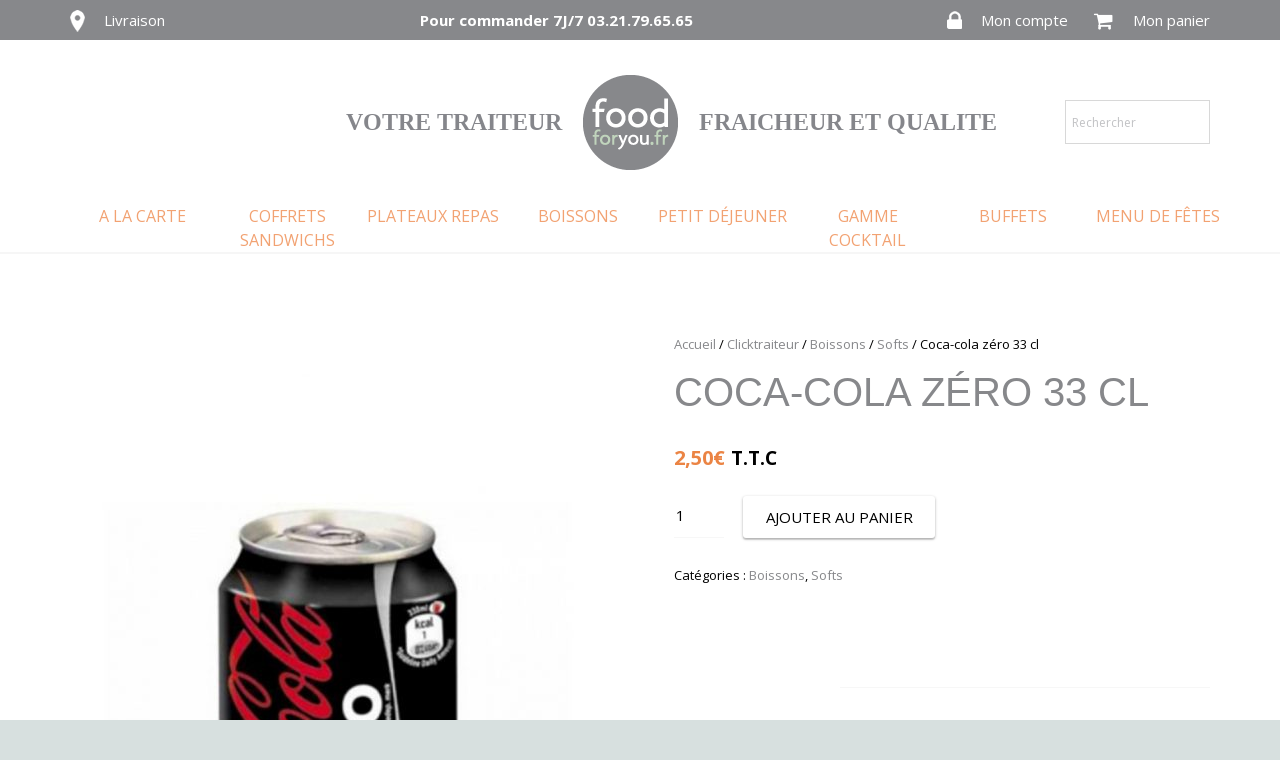

--- FILE ---
content_type: text/html; charset=UTF-8
request_url: https://www.foodforyou.fr/produit/coca-cola-zero-33-cl/
body_size: 26114
content:
<!DOCTYPE HTML>
<html class="" lang="fr-FR">
<head>
	<meta charset="UTF-8">

	<title>Coca-cola zéro 33 cl &#8211; FOOD FOR YOU</title>
<meta name='robots' content='max-image-preview:large' />
<link rel='dns-prefetch' href='//www.foodforyou.fr' />
<link rel='dns-prefetch' href='//fonts.googleapis.com' />
<link rel="alternate" type="application/rss+xml" title="FOOD FOR YOU &raquo; Flux" href="https://www.foodforyou.fr/feed/" />
<link rel="alternate" type="application/rss+xml" title="FOOD FOR YOU &raquo; Flux des commentaires" href="https://www.foodforyou.fr/comments/feed/" />
<link rel="alternate" title="oEmbed (JSON)" type="application/json+oembed" href="https://www.foodforyou.fr/wp-json/oembed/1.0/embed?url=https%3A%2F%2Fwww.foodforyou.fr%2Fproduit%2Fcoca-cola-zero-33-cl%2F" />
<link rel="alternate" title="oEmbed (XML)" type="text/xml+oembed" href="https://www.foodforyou.fr/wp-json/oembed/1.0/embed?url=https%3A%2F%2Fwww.foodforyou.fr%2Fproduit%2Fcoca-cola-zero-33-cl%2F&#038;format=xml" />
<meta name="viewport" content="width=device-width, initial-scale=1">
<meta name="SKYPE_TOOLBAR" content="SKYPE_TOOLBAR_PARSER_COMPATIBLE">
<style id='wp-img-auto-sizes-contain-inline-css' type='text/css'>
img:is([sizes=auto i],[sizes^="auto," i]){contain-intrinsic-size:3000px 1500px}
/*# sourceURL=wp-img-auto-sizes-contain-inline-css */
</style>
<style id='wp-emoji-styles-inline-css' type='text/css'>

	img.wp-smiley, img.emoji {
		display: inline !important;
		border: none !important;
		box-shadow: none !important;
		height: 1em !important;
		width: 1em !important;
		margin: 0 0.07em !important;
		vertical-align: -0.1em !important;
		background: none !important;
		padding: 0 !important;
	}
/*# sourceURL=wp-emoji-styles-inline-css */
</style>
<style id='wp-block-library-inline-css' type='text/css'>
:root{--wp-block-synced-color:#7a00df;--wp-block-synced-color--rgb:122,0,223;--wp-bound-block-color:var(--wp-block-synced-color);--wp-editor-canvas-background:#ddd;--wp-admin-theme-color:#007cba;--wp-admin-theme-color--rgb:0,124,186;--wp-admin-theme-color-darker-10:#006ba1;--wp-admin-theme-color-darker-10--rgb:0,107,160.5;--wp-admin-theme-color-darker-20:#005a87;--wp-admin-theme-color-darker-20--rgb:0,90,135;--wp-admin-border-width-focus:2px}@media (min-resolution:192dpi){:root{--wp-admin-border-width-focus:1.5px}}.wp-element-button{cursor:pointer}:root .has-very-light-gray-background-color{background-color:#eee}:root .has-very-dark-gray-background-color{background-color:#313131}:root .has-very-light-gray-color{color:#eee}:root .has-very-dark-gray-color{color:#313131}:root .has-vivid-green-cyan-to-vivid-cyan-blue-gradient-background{background:linear-gradient(135deg,#00d084,#0693e3)}:root .has-purple-crush-gradient-background{background:linear-gradient(135deg,#34e2e4,#4721fb 50%,#ab1dfe)}:root .has-hazy-dawn-gradient-background{background:linear-gradient(135deg,#faaca8,#dad0ec)}:root .has-subdued-olive-gradient-background{background:linear-gradient(135deg,#fafae1,#67a671)}:root .has-atomic-cream-gradient-background{background:linear-gradient(135deg,#fdd79a,#004a59)}:root .has-nightshade-gradient-background{background:linear-gradient(135deg,#330968,#31cdcf)}:root .has-midnight-gradient-background{background:linear-gradient(135deg,#020381,#2874fc)}:root{--wp--preset--font-size--normal:16px;--wp--preset--font-size--huge:42px}.has-regular-font-size{font-size:1em}.has-larger-font-size{font-size:2.625em}.has-normal-font-size{font-size:var(--wp--preset--font-size--normal)}.has-huge-font-size{font-size:var(--wp--preset--font-size--huge)}.has-text-align-center{text-align:center}.has-text-align-left{text-align:left}.has-text-align-right{text-align:right}.has-fit-text{white-space:nowrap!important}#end-resizable-editor-section{display:none}.aligncenter{clear:both}.items-justified-left{justify-content:flex-start}.items-justified-center{justify-content:center}.items-justified-right{justify-content:flex-end}.items-justified-space-between{justify-content:space-between}.screen-reader-text{border:0;clip-path:inset(50%);height:1px;margin:-1px;overflow:hidden;padding:0;position:absolute;width:1px;word-wrap:normal!important}.screen-reader-text:focus{background-color:#ddd;clip-path:none;color:#444;display:block;font-size:1em;height:auto;left:5px;line-height:normal;padding:15px 23px 14px;text-decoration:none;top:5px;width:auto;z-index:100000}html :where(.has-border-color){border-style:solid}html :where([style*=border-top-color]){border-top-style:solid}html :where([style*=border-right-color]){border-right-style:solid}html :where([style*=border-bottom-color]){border-bottom-style:solid}html :where([style*=border-left-color]){border-left-style:solid}html :where([style*=border-width]){border-style:solid}html :where([style*=border-top-width]){border-top-style:solid}html :where([style*=border-right-width]){border-right-style:solid}html :where([style*=border-bottom-width]){border-bottom-style:solid}html :where([style*=border-left-width]){border-left-style:solid}html :where(img[class*=wp-image-]){height:auto;max-width:100%}:where(figure){margin:0 0 1em}html :where(.is-position-sticky){--wp-admin--admin-bar--position-offset:var(--wp-admin--admin-bar--height,0px)}@media screen and (max-width:600px){html :where(.is-position-sticky){--wp-admin--admin-bar--position-offset:0px}}

/*# sourceURL=wp-block-library-inline-css */
</style><link rel='stylesheet' id='wc-blocks-style-css' href='https://www.foodforyou.fr/wp-content/plugins/woocommerce/assets/client/blocks/wc-blocks.css?ver=wc-10.4.3' type='text/css' media='all' />
<style id='global-styles-inline-css' type='text/css'>
:root{--wp--preset--aspect-ratio--square: 1;--wp--preset--aspect-ratio--4-3: 4/3;--wp--preset--aspect-ratio--3-4: 3/4;--wp--preset--aspect-ratio--3-2: 3/2;--wp--preset--aspect-ratio--2-3: 2/3;--wp--preset--aspect-ratio--16-9: 16/9;--wp--preset--aspect-ratio--9-16: 9/16;--wp--preset--color--black: #000000;--wp--preset--color--cyan-bluish-gray: #abb8c3;--wp--preset--color--white: #ffffff;--wp--preset--color--pale-pink: #f78da7;--wp--preset--color--vivid-red: #cf2e2e;--wp--preset--color--luminous-vivid-orange: #ff6900;--wp--preset--color--luminous-vivid-amber: #fcb900;--wp--preset--color--light-green-cyan: #7bdcb5;--wp--preset--color--vivid-green-cyan: #00d084;--wp--preset--color--pale-cyan-blue: #8ed1fc;--wp--preset--color--vivid-cyan-blue: #0693e3;--wp--preset--color--vivid-purple: #9b51e0;--wp--preset--gradient--vivid-cyan-blue-to-vivid-purple: linear-gradient(135deg,rgb(6,147,227) 0%,rgb(155,81,224) 100%);--wp--preset--gradient--light-green-cyan-to-vivid-green-cyan: linear-gradient(135deg,rgb(122,220,180) 0%,rgb(0,208,130) 100%);--wp--preset--gradient--luminous-vivid-amber-to-luminous-vivid-orange: linear-gradient(135deg,rgb(252,185,0) 0%,rgb(255,105,0) 100%);--wp--preset--gradient--luminous-vivid-orange-to-vivid-red: linear-gradient(135deg,rgb(255,105,0) 0%,rgb(207,46,46) 100%);--wp--preset--gradient--very-light-gray-to-cyan-bluish-gray: linear-gradient(135deg,rgb(238,238,238) 0%,rgb(169,184,195) 100%);--wp--preset--gradient--cool-to-warm-spectrum: linear-gradient(135deg,rgb(74,234,220) 0%,rgb(151,120,209) 20%,rgb(207,42,186) 40%,rgb(238,44,130) 60%,rgb(251,105,98) 80%,rgb(254,248,76) 100%);--wp--preset--gradient--blush-light-purple: linear-gradient(135deg,rgb(255,206,236) 0%,rgb(152,150,240) 100%);--wp--preset--gradient--blush-bordeaux: linear-gradient(135deg,rgb(254,205,165) 0%,rgb(254,45,45) 50%,rgb(107,0,62) 100%);--wp--preset--gradient--luminous-dusk: linear-gradient(135deg,rgb(255,203,112) 0%,rgb(199,81,192) 50%,rgb(65,88,208) 100%);--wp--preset--gradient--pale-ocean: linear-gradient(135deg,rgb(255,245,203) 0%,rgb(182,227,212) 50%,rgb(51,167,181) 100%);--wp--preset--gradient--electric-grass: linear-gradient(135deg,rgb(202,248,128) 0%,rgb(113,206,126) 100%);--wp--preset--gradient--midnight: linear-gradient(135deg,rgb(2,3,129) 0%,rgb(40,116,252) 100%);--wp--preset--font-size--small: 13px;--wp--preset--font-size--medium: 20px;--wp--preset--font-size--large: 36px;--wp--preset--font-size--x-large: 42px;--wp--preset--spacing--20: 0.44rem;--wp--preset--spacing--30: 0.67rem;--wp--preset--spacing--40: 1rem;--wp--preset--spacing--50: 1.5rem;--wp--preset--spacing--60: 2.25rem;--wp--preset--spacing--70: 3.38rem;--wp--preset--spacing--80: 5.06rem;--wp--preset--shadow--natural: 6px 6px 9px rgba(0, 0, 0, 0.2);--wp--preset--shadow--deep: 12px 12px 50px rgba(0, 0, 0, 0.4);--wp--preset--shadow--sharp: 6px 6px 0px rgba(0, 0, 0, 0.2);--wp--preset--shadow--outlined: 6px 6px 0px -3px rgb(255, 255, 255), 6px 6px rgb(0, 0, 0);--wp--preset--shadow--crisp: 6px 6px 0px rgb(0, 0, 0);}:where(.is-layout-flex){gap: 0.5em;}:where(.is-layout-grid){gap: 0.5em;}body .is-layout-flex{display: flex;}.is-layout-flex{flex-wrap: wrap;align-items: center;}.is-layout-flex > :is(*, div){margin: 0;}body .is-layout-grid{display: grid;}.is-layout-grid > :is(*, div){margin: 0;}:where(.wp-block-columns.is-layout-flex){gap: 2em;}:where(.wp-block-columns.is-layout-grid){gap: 2em;}:where(.wp-block-post-template.is-layout-flex){gap: 1.25em;}:where(.wp-block-post-template.is-layout-grid){gap: 1.25em;}.has-black-color{color: var(--wp--preset--color--black) !important;}.has-cyan-bluish-gray-color{color: var(--wp--preset--color--cyan-bluish-gray) !important;}.has-white-color{color: var(--wp--preset--color--white) !important;}.has-pale-pink-color{color: var(--wp--preset--color--pale-pink) !important;}.has-vivid-red-color{color: var(--wp--preset--color--vivid-red) !important;}.has-luminous-vivid-orange-color{color: var(--wp--preset--color--luminous-vivid-orange) !important;}.has-luminous-vivid-amber-color{color: var(--wp--preset--color--luminous-vivid-amber) !important;}.has-light-green-cyan-color{color: var(--wp--preset--color--light-green-cyan) !important;}.has-vivid-green-cyan-color{color: var(--wp--preset--color--vivid-green-cyan) !important;}.has-pale-cyan-blue-color{color: var(--wp--preset--color--pale-cyan-blue) !important;}.has-vivid-cyan-blue-color{color: var(--wp--preset--color--vivid-cyan-blue) !important;}.has-vivid-purple-color{color: var(--wp--preset--color--vivid-purple) !important;}.has-black-background-color{background-color: var(--wp--preset--color--black) !important;}.has-cyan-bluish-gray-background-color{background-color: var(--wp--preset--color--cyan-bluish-gray) !important;}.has-white-background-color{background-color: var(--wp--preset--color--white) !important;}.has-pale-pink-background-color{background-color: var(--wp--preset--color--pale-pink) !important;}.has-vivid-red-background-color{background-color: var(--wp--preset--color--vivid-red) !important;}.has-luminous-vivid-orange-background-color{background-color: var(--wp--preset--color--luminous-vivid-orange) !important;}.has-luminous-vivid-amber-background-color{background-color: var(--wp--preset--color--luminous-vivid-amber) !important;}.has-light-green-cyan-background-color{background-color: var(--wp--preset--color--light-green-cyan) !important;}.has-vivid-green-cyan-background-color{background-color: var(--wp--preset--color--vivid-green-cyan) !important;}.has-pale-cyan-blue-background-color{background-color: var(--wp--preset--color--pale-cyan-blue) !important;}.has-vivid-cyan-blue-background-color{background-color: var(--wp--preset--color--vivid-cyan-blue) !important;}.has-vivid-purple-background-color{background-color: var(--wp--preset--color--vivid-purple) !important;}.has-black-border-color{border-color: var(--wp--preset--color--black) !important;}.has-cyan-bluish-gray-border-color{border-color: var(--wp--preset--color--cyan-bluish-gray) !important;}.has-white-border-color{border-color: var(--wp--preset--color--white) !important;}.has-pale-pink-border-color{border-color: var(--wp--preset--color--pale-pink) !important;}.has-vivid-red-border-color{border-color: var(--wp--preset--color--vivid-red) !important;}.has-luminous-vivid-orange-border-color{border-color: var(--wp--preset--color--luminous-vivid-orange) !important;}.has-luminous-vivid-amber-border-color{border-color: var(--wp--preset--color--luminous-vivid-amber) !important;}.has-light-green-cyan-border-color{border-color: var(--wp--preset--color--light-green-cyan) !important;}.has-vivid-green-cyan-border-color{border-color: var(--wp--preset--color--vivid-green-cyan) !important;}.has-pale-cyan-blue-border-color{border-color: var(--wp--preset--color--pale-cyan-blue) !important;}.has-vivid-cyan-blue-border-color{border-color: var(--wp--preset--color--vivid-cyan-blue) !important;}.has-vivid-purple-border-color{border-color: var(--wp--preset--color--vivid-purple) !important;}.has-vivid-cyan-blue-to-vivid-purple-gradient-background{background: var(--wp--preset--gradient--vivid-cyan-blue-to-vivid-purple) !important;}.has-light-green-cyan-to-vivid-green-cyan-gradient-background{background: var(--wp--preset--gradient--light-green-cyan-to-vivid-green-cyan) !important;}.has-luminous-vivid-amber-to-luminous-vivid-orange-gradient-background{background: var(--wp--preset--gradient--luminous-vivid-amber-to-luminous-vivid-orange) !important;}.has-luminous-vivid-orange-to-vivid-red-gradient-background{background: var(--wp--preset--gradient--luminous-vivid-orange-to-vivid-red) !important;}.has-very-light-gray-to-cyan-bluish-gray-gradient-background{background: var(--wp--preset--gradient--very-light-gray-to-cyan-bluish-gray) !important;}.has-cool-to-warm-spectrum-gradient-background{background: var(--wp--preset--gradient--cool-to-warm-spectrum) !important;}.has-blush-light-purple-gradient-background{background: var(--wp--preset--gradient--blush-light-purple) !important;}.has-blush-bordeaux-gradient-background{background: var(--wp--preset--gradient--blush-bordeaux) !important;}.has-luminous-dusk-gradient-background{background: var(--wp--preset--gradient--luminous-dusk) !important;}.has-pale-ocean-gradient-background{background: var(--wp--preset--gradient--pale-ocean) !important;}.has-electric-grass-gradient-background{background: var(--wp--preset--gradient--electric-grass) !important;}.has-midnight-gradient-background{background: var(--wp--preset--gradient--midnight) !important;}.has-small-font-size{font-size: var(--wp--preset--font-size--small) !important;}.has-medium-font-size{font-size: var(--wp--preset--font-size--medium) !important;}.has-large-font-size{font-size: var(--wp--preset--font-size--large) !important;}.has-x-large-font-size{font-size: var(--wp--preset--font-size--x-large) !important;}
/*# sourceURL=global-styles-inline-css */
</style>

<style id='classic-theme-styles-inline-css' type='text/css'>
/*! This file is auto-generated */
.wp-block-button__link{color:#fff;background-color:#32373c;border-radius:9999px;box-shadow:none;text-decoration:none;padding:calc(.667em + 2px) calc(1.333em + 2px);font-size:1.125em}.wp-block-file__button{background:#32373c;color:#fff;text-decoration:none}
/*# sourceURL=/wp-includes/css/classic-themes.min.css */
</style>
<link rel='stylesheet' id='wpa-css-css' href='https://www.foodforyou.fr/wp-content/plugins/honeypot/includes/css/wpa.css?ver=2.3.04' type='text/css' media='all' />
<link rel='stylesheet' id='rs-plugin-settings-css' href='https://www.foodforyou.fr/wp-content/plugins/revslider/public/assets/css/settings.css?ver=5.4.8' type='text/css' media='all' />
<style id='rs-plugin-settings-inline-css' type='text/css'>
#rs-demo-id {}
/*# sourceURL=rs-plugin-settings-inline-css */
</style>
<link rel='stylesheet' id='photoswipe-css' href='https://www.foodforyou.fr/wp-content/plugins/woocommerce/assets/css/photoswipe/photoswipe.min.css?ver=10.4.3' type='text/css' media='all' />
<link rel='stylesheet' id='photoswipe-default-skin-css' href='https://www.foodforyou.fr/wp-content/plugins/woocommerce/assets/css/photoswipe/default-skin/default-skin.min.css?ver=10.4.3' type='text/css' media='all' />
<style id='woocommerce-inline-inline-css' type='text/css'>
.woocommerce form .form-row .required { visibility: visible; }
/*# sourceURL=woocommerce-inline-inline-css */
</style>
<link rel='stylesheet' id='aws-style-css' href='https://www.foodforyou.fr/wp-content/plugins/advanced-woo-search/assets/css/common.min.css?ver=3.50' type='text/css' media='all' />
<link rel='stylesheet' id='woocommerce-addons-css-css' href='https://www.foodforyou.fr/wp-content/plugins/woocommerce-product-addons/assets/css/frontend.css?ver=3d26a1c424276eee72099acefb3945c1' type='text/css' media='all' />
<link rel='stylesheet' id='us-fonts-css' href='https://fonts.googleapis.com/css?family=Open+Sans%3A400%2C700&#038;subset=latin&#038;ver=3d26a1c424276eee72099acefb3945c1' type='text/css' media='all' />
<link rel='stylesheet' id='dhvc-form-font-awesome-css' href='https://www.foodforyou.fr/wp-content/plugins/dhvc-form/assets/fonts/font-awesome/css/font-awesome.min.css?ver=4.1.0' type='text/css' media='all' />
<link rel='stylesheet' id='dhvc-form-css' href='https://www.foodforyou.fr/wp-content/plugins/dhvc-form/assets/css/style.min.css?ver=2.2.1' type='text/css' media='all' />
<link rel='stylesheet' id='us-theme-css' href='//www.foodforyou.fr/wp-content/uploads/us-assets/www.foodforyou.fr.css?ver=4.10.2' type='text/css' media='all' />
<link rel='stylesheet' id='theme-style-css' href='https://www.foodforyou.fr/wp-content/themes/Zephyr-child/style.css?ver=4.10.2' type='text/css' media='all' />
<link rel='stylesheet' id='bsf-Defaults-css' href='https://www.foodforyou.fr/wp-content/uploads/smile_fonts/Defaults/Defaults.css?ver=3d26a1c424276eee72099acefb3945c1' type='text/css' media='all' />
<link rel='stylesheet' id='ultimate-style-min-css' href='https://www.foodforyou.fr/wp-content/plugins/Ultimate_VC_Addons/assets/min-css/ultimate.min.css?ver=3.16.24' type='text/css' media='all' />
<link rel='stylesheet' id='jquery-ui-timepicker-addon-orddd-css' href='https://www.foodforyou.fr/wp-content/plugins/order-delivery-date/css/jquery-ui-timepicker-addon.css?ver=9.7.1' type='text/css' media='' />
<script type="text/javascript" src="https://www.foodforyou.fr/wp-includes/js/jquery/jquery.min.js?ver=3.7.1" id="jquery-core-js"></script>
<script type="text/javascript" src="https://www.foodforyou.fr/wp-content/plugins/revslider/public/assets/js/jquery.themepunch.tools.min.js?ver=5.4.8" id="tp-tools-js"></script>
<script type="text/javascript" src="https://www.foodforyou.fr/wp-content/plugins/revslider/public/assets/js/jquery.themepunch.revolution.min.js?ver=5.4.8" id="revmin-js"></script>
<script type="text/javascript" src="https://www.foodforyou.fr/wp-content/plugins/woocommerce/assets/js/jquery-blockui/jquery.blockUI.min.js?ver=2.7.0-wc.10.4.3" id="wc-jquery-blockui-js" defer="defer" data-wp-strategy="defer"></script>
<script type="text/javascript" id="wc-add-to-cart-js-extra">
/* <![CDATA[ */
var wc_add_to_cart_params = {"ajax_url":"/wp-admin/admin-ajax.php","wc_ajax_url":"/?wc-ajax=%%endpoint%%","i18n_view_cart":"Voir le panier","cart_url":"https://www.foodforyou.fr/cart/","is_cart":"","cart_redirect_after_add":"no"};
//# sourceURL=wc-add-to-cart-js-extra
/* ]]> */
</script>
<script type="text/javascript" src="https://www.foodforyou.fr/wp-content/plugins/woocommerce/assets/js/frontend/add-to-cart.min.js?ver=10.4.3" id="wc-add-to-cart-js" defer="defer" data-wp-strategy="defer"></script>
<script type="text/javascript" src="https://www.foodforyou.fr/wp-content/plugins/woocommerce/assets/js/zoom/jquery.zoom.min.js?ver=1.7.21-wc.10.4.3" id="wc-zoom-js" defer="defer" data-wp-strategy="defer"></script>
<script type="text/javascript" src="https://www.foodforyou.fr/wp-content/plugins/woocommerce/assets/js/flexslider/jquery.flexslider.min.js?ver=2.7.2-wc.10.4.3" id="wc-flexslider-js" defer="defer" data-wp-strategy="defer"></script>
<script type="text/javascript" src="https://www.foodforyou.fr/wp-content/plugins/woocommerce/assets/js/photoswipe/photoswipe.min.js?ver=4.1.1-wc.10.4.3" id="wc-photoswipe-js" defer="defer" data-wp-strategy="defer"></script>
<script type="text/javascript" src="https://www.foodforyou.fr/wp-content/plugins/woocommerce/assets/js/photoswipe/photoswipe-ui-default.min.js?ver=4.1.1-wc.10.4.3" id="wc-photoswipe-ui-default-js" defer="defer" data-wp-strategy="defer"></script>
<script type="text/javascript" id="wc-single-product-js-extra">
/* <![CDATA[ */
var wc_single_product_params = {"i18n_required_rating_text":"Veuillez s\u00e9lectionner une note","i18n_rating_options":["1\u00a0\u00e9toile sur 5","2\u00a0\u00e9toiles sur 5","3\u00a0\u00e9toiles sur 5","4\u00a0\u00e9toiles sur 5","5\u00a0\u00e9toiles sur 5"],"i18n_product_gallery_trigger_text":"Voir la galerie d\u2019images en plein \u00e9cran","review_rating_required":"yes","flexslider":{"rtl":false,"animation":"slide","smoothHeight":true,"directionNav":false,"controlNav":"thumbnails","slideshow":false,"animationSpeed":500,"animationLoop":false,"allowOneSlide":false},"zoom_enabled":"1","zoom_options":[],"photoswipe_enabled":"1","photoswipe_options":{"shareEl":false,"closeOnScroll":false,"history":false,"hideAnimationDuration":0,"showAnimationDuration":0},"flexslider_enabled":"1"};
//# sourceURL=wc-single-product-js-extra
/* ]]> */
</script>
<script type="text/javascript" src="https://www.foodforyou.fr/wp-content/plugins/woocommerce/assets/js/frontend/single-product.min.js?ver=10.4.3" id="wc-single-product-js" defer="defer" data-wp-strategy="defer"></script>
<script type="text/javascript" src="https://www.foodforyou.fr/wp-content/plugins/woocommerce/assets/js/js-cookie/js.cookie.min.js?ver=2.1.4-wc.10.4.3" id="wc-js-cookie-js" defer="defer" data-wp-strategy="defer"></script>
<script type="text/javascript" id="woocommerce-js-extra">
/* <![CDATA[ */
var woocommerce_params = {"ajax_url":"/wp-admin/admin-ajax.php","wc_ajax_url":"/?wc-ajax=%%endpoint%%","i18n_password_show":"Afficher le mot de passe","i18n_password_hide":"Masquer le mot de passe"};
//# sourceURL=woocommerce-js-extra
/* ]]> */
</script>
<script type="text/javascript" src="https://www.foodforyou.fr/wp-content/plugins/woocommerce/assets/js/frontend/woocommerce.min.js?ver=10.4.3" id="woocommerce-js" defer="defer" data-wp-strategy="defer"></script>
<script type="text/javascript" id="gens-raf-js-extra">
/* <![CDATA[ */
var gens_raf = {"timee":""};
//# sourceURL=gens-raf-js-extra
/* ]]> */
</script>
<script type="text/javascript" src="https://www.foodforyou.fr/wp-content/plugins/refer-a-friend-for-woocommerce-by-wpgens/public/js/gens-raf-public.js?ver=1.3.4" id="gens-raf-js"></script>
<script type="text/javascript" src="https://www.foodforyou.fr/wp-includes/js/jquery/ui/core.min.js?ver=1.13.3" id="jquery-ui-core-js"></script>
<script type="text/javascript" src="https://www.foodforyou.fr/wp-content/plugins/Ultimate_VC_Addons/assets/min-js/ultimate.min.js?ver=3.16.24" id="ultimate-script-js"></script>
<link rel="https://api.w.org/" href="https://www.foodforyou.fr/wp-json/" /><link rel="alternate" title="JSON" type="application/json" href="https://www.foodforyou.fr/wp-json/wp/v2/product/23084" /><link rel="EditURI" type="application/rsd+xml" title="RSD" href="https://www.foodforyou.fr/xmlrpc.php?rsd" />

<link rel="canonical" href="https://www.foodforyou.fr/produit/coca-cola-zero-33-cl/" />
<link rel='shortlink' href='https://www.foodforyou.fr/?p=23084' />

		<!-- GA Google Analytics @ https://m0n.co/ga -->
		<script>
			(function(i,s,o,g,r,a,m){i['GoogleAnalyticsObject']=r;i[r]=i[r]||function(){
			(i[r].q=i[r].q||[]).push(arguments)},i[r].l=1*new Date();a=s.createElement(o),
			m=s.getElementsByTagName(o)[0];a.async=1;a.src=g;m.parentNode.insertBefore(a,m)
			})(window,document,'script','https://www.google-analytics.com/analytics.js','ga');
			ga('create', 'UA-122492050-1', 'auto');
			ga('set', 'forceSSL', true);
			ga('send', 'pageview');
		</script>

	<script type="text/javascript">
	if ( ! /Android|webOS|iPhone|iPad|iPod|BlackBerry|IEMobile|Opera Mini/i.test(navigator.userAgent)) {
		var root = document.getElementsByTagName( 'html' )[0]
		root.className += " no-touch";
	}
</script>
	<noscript><style>.woocommerce-product-gallery{ opacity: 1 !important; }</style></noscript>
	<style type="text/css">.recentcomments a{display:inline !important;padding:0 !important;margin:0 !important;}</style><meta name="generator" content="Powered by WPBakery Page Builder - drag and drop page builder for WordPress."/>
<!--[if lte IE 9]><link rel="stylesheet" type="text/css" href="https://www.foodforyou.fr/wp-content/plugins/js_composer/assets/css/vc_lte_ie9.min.css" media="screen"><![endif]--><meta name="generator" content="Powered by Slider Revolution 5.4.8 - responsive, Mobile-Friendly Slider Plugin for WordPress with comfortable drag and drop interface." />
<link rel="icon" href="https://www.foodforyou.fr/wp-content/uploads/2025/01/cropped-LOGO-FOOD-FOR-YOU--32x32.jpg" sizes="32x32" />
<link rel="icon" href="https://www.foodforyou.fr/wp-content/uploads/2025/01/cropped-LOGO-FOOD-FOR-YOU--192x192.jpg" sizes="192x192" />
<link rel="apple-touch-icon" href="https://www.foodforyou.fr/wp-content/uploads/2025/01/cropped-LOGO-FOOD-FOR-YOU--180x180.jpg" />
<meta name="msapplication-TileImage" content="https://www.foodforyou.fr/wp-content/uploads/2025/01/cropped-LOGO-FOOD-FOR-YOU--270x270.jpg" />
<script type="text/javascript">function setREVStartSize(e){									
						try{ e.c=jQuery(e.c);var i=jQuery(window).width(),t=9999,r=0,n=0,l=0,f=0,s=0,h=0;
							if(e.responsiveLevels&&(jQuery.each(e.responsiveLevels,function(e,f){f>i&&(t=r=f,l=e),i>f&&f>r&&(r=f,n=e)}),t>r&&(l=n)),f=e.gridheight[l]||e.gridheight[0]||e.gridheight,s=e.gridwidth[l]||e.gridwidth[0]||e.gridwidth,h=i/s,h=h>1?1:h,f=Math.round(h*f),"fullscreen"==e.sliderLayout){var u=(e.c.width(),jQuery(window).height());if(void 0!=e.fullScreenOffsetContainer){var c=e.fullScreenOffsetContainer.split(",");if (c) jQuery.each(c,function(e,i){u=jQuery(i).length>0?u-jQuery(i).outerHeight(!0):u}),e.fullScreenOffset.split("%").length>1&&void 0!=e.fullScreenOffset&&e.fullScreenOffset.length>0?u-=jQuery(window).height()*parseInt(e.fullScreenOffset,0)/100:void 0!=e.fullScreenOffset&&e.fullScreenOffset.length>0&&(u-=parseInt(e.fullScreenOffset,0))}f=u}else void 0!=e.minHeight&&f<e.minHeight&&(f=e.minHeight);e.c.closest(".rev_slider_wrapper").css({height:f})					
						}catch(d){console.log("Failure at Presize of Slider:"+d)}						
					};</script>
<noscript><style type="text/css"> .wpb_animate_when_almost_visible { opacity: 1; }</style></noscript>
				<style id='us-header-css' type="text/css">@media (min-width:901px){.hidden_for_default{display:none !important}.header_hor .l-subheader.at_top{line-height:40px;height:40px}.header_hor .l-header.sticky .l-subheader.at_top{line-height:40px;height:40px}.header_hor .l-subheader.at_middle{line-height:164px;height:164px}.header_hor .l-header.sticky .l-subheader.at_middle{line-height:300px;height:300px}.header_hor .l-subheader.at_bottom{line-height:50px;height:50px}.header_hor .l-header.sticky .l-subheader.at_bottom{line-height:50px;height:50px}.header_hor .l-header.pos_fixed + .l-titlebar,.header_hor .sidebar_left .l-header.pos_fixed + .l-main,.header_hor .sidebar_right .l-header.pos_fixed + .l-main,.header_hor .sidebar_none .l-header.pos_fixed + .l-main .l-section:first-child,.header_hor .sidebar_none .l-header.pos_fixed + .l-main .l-section-gap:nth-child(2),.header_hor.header_inpos_below .l-header.pos_fixed~.l-main .l-section:nth-child(2),.header_hor .l-header.pos_static.bg_transparent + .l-titlebar,.header_hor .sidebar_left .l-header.pos_static.bg_transparent + .l-main,.header_hor .sidebar_right .l-header.pos_static.bg_transparent + .l-main,.header_hor .sidebar_none .l-header.pos_static.bg_transparent + .l-main .l-section:first-child{padding-top:254px}.header_hor .l-header.pos_static.bg_solid + .l-main .l-section.preview_trendy .w-blog-post-preview{top:-254px}.header_hor.header_inpos_bottom .l-header.pos_fixed~.l-main .l-section:first-child{padding-bottom:254px}.header_hor .l-header.bg_transparent~.l-main .l-section.valign_center:first-child>.l-section-h{top:-127px}.header_hor.header_inpos_bottom .l-header.pos_fixed.bg_transparent~.l-main .l-section.valign_center:first-child>.l-section-h{top:127px}.header_hor .l-header.pos_fixed~.l-main .l-section.height_full:not(:first-child){min-height:calc(100vh - 390px)}.admin-bar.header_hor .l-header.pos_fixed~.l-main .l-section.height_full:not(:first-child){min-height:calc(100vh - 422px)}.header_hor .l-header.pos_fixed~.l-main .l-section.sticky{top:390px}.admin-bar.header_hor .l-header.pos_fixed~.l-main .l-section.sticky{top:422px}.header_hor .sidebar_none .l-header.pos_fixed.sticky + .l-main .l-section.type_sticky:first-child{padding-top:390px}.header_hor.header_inpos_below .l-header.pos_fixed:not(.sticky){position:absolute;top:100%}.header_hor.header_inpos_bottom .l-header.pos_fixed:not(.sticky){position:absolute;bottom:0}.header_inpos_below .l-header.pos_fixed~.l-main .l-section:first-child,.header_inpos_bottom .l-header.pos_fixed~.l-main .l-section:first-child{padding-top:0 !important}.header_hor.header_inpos_below .l-header.pos_fixed~.l-main .l-section.height_full:nth-child(2){min-height:100vh}.admin-bar.header_hor.header_inpos_below .l-header.pos_fixed~.l-main .l-section.height_full:nth-child(2){min-height:calc(100vh - 32px)}.header_inpos_bottom .l-header.pos_fixed:not(.sticky) .w-cart-dropdown,.header_inpos_bottom .l-header.pos_fixed:not(.sticky) .w-nav.type_desktop .w-nav-list.level_2{bottom:100%;transform-origin:0 100%}.header_inpos_bottom .l-header.pos_fixed:not(.sticky) .w-nav.type_mobile.m_layout_dropdown .w-nav-list.level_1{top:auto;bottom:100%;box-shadow:0 -3px 3px rgba(0,0,0,0.1)}.header_inpos_bottom .l-header.pos_fixed:not(.sticky) .w-nav.type_desktop .w-nav-list.level_3,.header_inpos_bottom .l-header.pos_fixed:not(.sticky) .w-nav.type_desktop .w-nav-list.level_4{top:auto;bottom:0;transform-origin:0 100%}}@media (min-width:901px) and (max-width:900px){.hidden_for_tablets{display:none !important}.header_hor .l-subheader.at_top{line-height:40px;height:40px}.header_hor .l-header.sticky .l-subheader.at_top{line-height:40px;height:40px}.header_hor .l-subheader.at_middle{line-height:100px;height:100px}.header_hor .l-header.sticky .l-subheader.at_middle{line-height:60px;height:60px}.header_hor .l-subheader.at_bottom{line-height:50px;height:50px}.header_hor .l-header.sticky .l-subheader.at_bottom{line-height:50px;height:50px}.header_hor .l-header.pos_fixed + .l-titlebar,.header_hor .sidebar_left .l-header.pos_fixed + .l-main,.header_hor .sidebar_right .l-header.pos_fixed + .l-main,.header_hor .sidebar_none .l-header.pos_fixed + .l-main .l-section:first-child,.header_hor .sidebar_none .l-header.pos_fixed + .l-main .l-section-gap:nth-child(2),.header_hor .l-header.pos_static.bg_transparent + .l-titlebar,.header_hor .sidebar_left .l-header.pos_static.bg_transparent + .l-main,.header_hor .sidebar_right .l-header.pos_static.bg_transparent + .l-main,.header_hor .sidebar_none .l-header.pos_static.bg_transparent + .l-main .l-section:first-child{padding-top:190px}.header_hor .l-header.pos_static.bg_solid + .l-main .l-section.preview_trendy .w-blog-post-preview{top:-190px}.header_hor .l-header.pos_fixed~.l-main .l-section.sticky{top:150px}.header_hor .sidebar_none .l-header.pos_fixed.sticky + .l-main .l-section.type_sticky:first-child{padding-top:150px}}@media (max-width:900px){.hidden_for_mobiles{display:none !important}.header_hor .l-subheader.at_top{line-height:40px;height:40px}.header_hor .l-header.sticky .l-subheader.at_top{line-height:40px;height:40px}.header_hor .l-subheader.at_middle{line-height:100px;height:100px}.header_hor .l-header.sticky .l-subheader.at_middle{line-height:60px;height:60px}.header_hor .l-subheader.at_bottom{line-height:50px;height:50px}.header_hor .l-header.sticky .l-subheader.at_bottom{line-height:50px;height:50px}.header_hor .l-header.pos_fixed + .l-titlebar,.header_hor .sidebar_left .l-header.pos_fixed + .l-main,.header_hor .sidebar_right .l-header.pos_fixed + .l-main,.header_hor .sidebar_none .l-header.pos_fixed + .l-main .l-section:first-child,.header_hor .sidebar_none .l-header.pos_fixed + .l-main .l-section-gap:nth-child(2),.header_hor .l-header.pos_static.bg_transparent + .l-titlebar,.header_hor .sidebar_left .l-header.pos_static.bg_transparent + .l-main,.header_hor .sidebar_right .l-header.pos_static.bg_transparent + .l-main,.header_hor .sidebar_none .l-header.pos_static.bg_transparent + .l-main .l-section:first-child{padding-top:190px}.header_hor .l-header.pos_static.bg_solid + .l-main .l-section.preview_trendy .w-blog-post-preview{top:-190px}.header_hor .l-header.pos_fixed~.l-main .l-section.sticky{top:150px}.header_hor .sidebar_none .l-header.pos_fixed.sticky + .l-main .l-section.type_sticky:first-child{padding-top:150px}}@media (min-width:901px){.ush_image_1{height:95px}.l-header.sticky .ush_image_1{height:35px}}@media (min-width:901px) and (max-width:900px){.ush_image_1{height:95px}.l-header.sticky .ush_image_1{height:30px}}@media (max-width:900px){.ush_image_1{height:95px}.l-header.sticky .ush_image_1{height:20px}}.header_hor .ush_menu_1.type_desktop .w-nav-list.level_1>.menu-item>a{padding:0 5px}.header_ver .ush_menu_1.type_desktop{line-height:10px}.ush_menu_1.type_desktop .btn.menu-item.level_1>.w-nav-anchor{margin:2.5px}.ush_menu_1.type_desktop .w-nav-list>.menu-item.level_1{font-size:16px}.ush_menu_1.type_desktop .w-nav-list>.menu-item:not(.level_1){font-size:15px}.ush_menu_1.type_desktop{position:relative}.ush_menu_1.type_mobile .w-nav-anchor.level_1{font-size:15px}.ush_menu_1.type_mobile .w-nav-anchor:not(.level_1){font-size:14px}@media (min-width:901px){.ush_menu_1 .w-nav-icon{font-size:20px}}@media (min-width:901px) and (max-width:900px){.ush_menu_1 .w-nav-icon{font-size:20px}}@media (max-width:900px){.ush_menu_1 .w-nav-icon{font-size:20px}}@media screen and (max-width:899px){.ush_menu_1 .w-nav-list{display:none}.ush_menu_1 .w-nav-control{display:block}}@media (min-width:901px){.ush_search_1.layout_simple{max-width:240px}.ush_search_1.layout_modern.active{width:240px}.ush_search_1 .w-search-open,.ush_search_1 .w-search-close,.ush_search_1 .w-search-form-btn{font-size:17px}}@media (min-width:901px) and (max-width:900px){.ush_search_1.layout_simple{max-width:200px}.ush_search_1.layout_modern.active{width:200px}.ush_search_1 .w-search-open,.ush_search_1 .w-search-close,.ush_search_1 .w-search-form-btn{font-size:17px}}@media (max-width:900px){.ush_search_1 .w-search-open,.ush_search_1 .w-search-close,.ush_search_1 .w-search-form-btn{font-size:17px}}@media (min-width:901px){.ush_cart_1 .w-cart-link{font-size:20px}}@media (min-width:901px) and (max-width:900px){.ush_cart_1 .w-cart-link{font-size:20px}}@media (max-width:900px){.ush_cart_1 .w-cart-link{font-size:20px}}</style>
		
</head>
<body class="wp-singular product-template-default single single-product postid-23084 wp-theme-Zephyr wp-child-theme-Zephyr-child l-body Zephyr_4.10.2 HB_2.0.6 header_hor header_inpos_top btn_hov_ state_default theme-Zephyr woocommerce woocommerce-page woocommerce-no-js us-woo-shop_standard us-woo-cart_standard columns-3 wpb-js-composer js-comp-ver-5.4.7 vc_responsive">
<div class="l-canvas sidebar_none type_wide">

	
		
		<header class="l-header pos_static bg_solid shadow_thin"><div class="l-subheader at_top"><div class="l-subheader-h"><div class="l-subheader-cell at_left"><div class="w-html hidden_for_mobiles ush_html_1"><a href="https://www.foodforyou.fr/livraison/" class="icon_localisation">Livraison</a></div></div><div class="l-subheader-cell at_center"><div class="w-html ush_html_8"><b>Pour commander 7J/7 03.21.79.65.65</b></div></div><div class="l-subheader-cell at_right"><div class="w-html ush_html_4"><a href="wp-admin/" class="icon_compte">Mon compte</a></div><div class="w-cart dropdown_none height_full ush_cart_1 empty"><div class="w-cart-h"><a class="w-cart-link" href="https://www.foodforyou.fr/cart/" aria-label="Panier"><span class="w-cart-icon"><i class="fa fa-shopping-cart"></i><span class="w-cart-quantity"></span></span></a><div class="w-cart-notification"><div><span class="product-name">Produit</span> a été ajouté à votre panier</div></div><div class="w-cart-dropdown"><div class="widget woocommerce widget_shopping_cart"><h2 class="widgettitle">Panier</h2><div class="widget_shopping_cart_content"></div></div></div></div></div><div class="w-html hidden_for_mobiles ush_html_3">Mon panier</div></div></div></div><div class="l-subheader at_middle"><div class="l-subheader-h"><div class="l-subheader-cell at_left"><div class="w-html hidden_for_mobiles ush_html_7">&nbsp;</div></div><div class="l-subheader-cell at_center"><div class="w-html hidden_for_mobiles ush_html_5"><h3>VOTRE TRAITEUR<h3></div><div class="w-img ush_image_1"><a class="w-img-h" href="https://www.foodforyou.fr"><img class="for_default" src="https://www.foodforyou.fr/wp-content/uploads/2018/08/logo_foodforyou.png" width="95" height="95" alt="" /></a></div><div class="w-html hidden_for_mobiles ush_html_6"><h3>FRAICHEUR ET QUALITE<h3></div></div><div class="l-subheader-cell at_right"><div class="w-html hidden_for_mobiles ush_html_9"><div class="aws-container" data-url="/?wc-ajax=aws_action" data-siteurl="https://www.foodforyou.fr" data-lang="" data-show-loader="true" data-show-more="false" data-show-page="false" data-ajax-search="true" data-show-clear="false" data-mobile-screen="false" data-use-analytics="false" data-min-chars="1" data-buttons-order="1" data-timeout="300" data-is-mobile="false" data-page-id="23084" data-tax="" ><form class="aws-search-form" action="https://www.foodforyou.fr/" method="get" role="search" ><div class="aws-wrapper"><label class="aws-search-label" for="6971e3620b9a9">Rechercher</label><input type="search" name="s" id="6971e3620b9a9" value="" class="aws-search-field" placeholder="Rechercher" autocomplete="off" /><input type="hidden" name="post_type" value="product"><input type="hidden" name="type_aws" value="true"><div class="aws-search-clear"><span>×</span></div><div class="aws-loader"></div></div></form></div></div></div></div></div><div class="l-subheader at_bottom"><div class="l-subheader-h"><div class="l-subheader-cell at_left"><nav class="w-nav type_desktop dropdown_height m_align_left m_layout_fullscreen m_effect_aft ush_menu_1"><a class="w-nav-control" href="javascript:void(0);" aria-label="Menu"><div class="w-nav-icon"><i></i></div><span>Menu</span></a><ul class="w-nav-list level_1 hide_for_mobiles"><li id="menu-item-32598" class="menu-item menu-item-type-taxonomy menu-item-object-product_cat menu-item-has-children w-nav-item level_1 menu-item-32598"><a class="w-nav-anchor level_1"  href="https://www.foodforyou.fr/categorie-produit/default-category/gamme-traiteur/"><span class="w-nav-title">A LA CARTE</span><span class="w-nav-arrow"></span></a>
<ul class="w-nav-list level_2">
<li id="menu-item-32807" class="menu-item menu-item-type-taxonomy menu-item-object-product_cat w-nav-item level_2 menu-item-32807"><a class="w-nav-anchor level_2"  href="https://www.foodforyou.fr/categorie-produit/default-category/gamme-traiteur/entrees/"><span class="w-nav-title">Entrées</span><span class="w-nav-arrow"></span></a></li>
<li id="menu-item-32808" class="menu-item menu-item-type-taxonomy menu-item-object-product_cat w-nav-item level_2 menu-item-32808"><a class="w-nav-anchor level_2"  href="https://www.foodforyou.fr/categorie-produit/default-category/gamme-traiteur/plats/"><span class="w-nav-title">Plats</span><span class="w-nav-arrow"></span></a></li>
<li id="menu-item-33671" class="menu-item menu-item-type-taxonomy menu-item-object-product_cat w-nav-item level_2 menu-item-33671"><a class="w-nav-anchor level_2"  href="https://www.foodforyou.fr/categorie-produit/default-category/gamme-traiteur/soupes/"><span class="w-nav-title">Soupes</span><span class="w-nav-arrow"></span></a></li>
<li id="menu-item-32801" class="menu-item menu-item-type-taxonomy menu-item-object-product_cat w-nav-item level_2 menu-item-32801"><a class="w-nav-anchor level_2"  href="https://www.foodforyou.fr/categorie-produit/dessert/"><span class="w-nav-title">Desserts</span><span class="w-nav-arrow"></span></a></li>
</ul>
</li>
<li id="menu-item-32599" class="menu-item menu-item-type-taxonomy menu-item-object-product_cat w-nav-item level_1 menu-item-32599"><a class="w-nav-anchor level_1"  href="https://www.foodforyou.fr/categorie-produit/default-category/coffret-sandwichs/"><span class="w-nav-title">Coffrets sandwichs</span><span class="w-nav-arrow"></span></a></li>
<li id="menu-item-32600" class="menu-item menu-item-type-taxonomy menu-item-object-product_cat menu-item-has-children w-nav-item level_1 menu-item-32600"><a class="w-nav-anchor level_1"  href="https://www.foodforyou.fr/categorie-produit/default-category/plateaux-repas/"><span class="w-nav-title">Plateaux repas</span><span class="w-nav-arrow"></span></a>
<ul class="w-nav-list level_2">
<li id="menu-item-32809" class="menu-item menu-item-type-taxonomy menu-item-object-product_cat w-nav-item level_2 menu-item-32809"><a class="w-nav-anchor level_2"  href="https://www.foodforyou.fr/categorie-produit/default-category/plateaux-repas/coffrets_salades/"><span class="w-nav-title">Coffrets salades</span><span class="w-nav-arrow"></span></a></li>
<li id="menu-item-32810" class="menu-item menu-item-type-taxonomy menu-item-object-product_cat w-nav-item level_2 menu-item-32810"><a class="w-nav-anchor level_2"  href="https://www.foodforyou.fr/categorie-produit/default-category/plateaux-repas/plateau_repas_2/"><span class="w-nav-title">Plateaux repas</span><span class="w-nav-arrow"></span></a></li>
<li id="menu-item-33670" class="menu-item menu-item-type-taxonomy menu-item-object-product_cat w-nav-item level_2 menu-item-33670"><a class="w-nav-anchor level_2"  href="https://www.foodforyou.fr/categorie-produit/default-category/plateaux-repas/poke_bowl/"><span class="w-nav-title">Poke Bowl</span><span class="w-nav-arrow"></span></a></li>
</ul>
</li>
<li id="menu-item-32601" class="menu-item menu-item-type-taxonomy menu-item-object-product_cat current-product-ancestor current-menu-parent current-product-parent menu-item-has-children w-nav-item level_1 menu-item-32601"><a class="w-nav-anchor level_1"  href="https://www.foodforyou.fr/categorie-produit/default-category/boissons/"><span class="w-nav-title">Boissons</span><span class="w-nav-arrow"></span></a>
<ul class="w-nav-list level_2">
<li id="menu-item-32812" class="menu-item menu-item-type-taxonomy menu-item-object-product_cat current-product-ancestor current-menu-parent current-product-parent w-nav-item level_2 menu-item-32812"><a class="w-nav-anchor level_2"  href="https://www.foodforyou.fr/categorie-produit/default-category/boissons/softs/"><span class="w-nav-title">Softs</span><span class="w-nav-arrow"></span></a></li>
<li id="menu-item-32811" class="menu-item menu-item-type-taxonomy menu-item-object-product_cat w-nav-item level_2 menu-item-32811"><a class="w-nav-anchor level_2"  href="https://www.foodforyou.fr/categorie-produit/default-category/boissons/alcoolisees/"><span class="w-nav-title">Alcoolisées</span><span class="w-nav-arrow"></span></a></li>
</ul>
</li>
<li id="menu-item-32602" class="menu-item menu-item-type-taxonomy menu-item-object-product_cat menu-item-has-children w-nav-item level_1 menu-item-32602"><a class="w-nav-anchor level_1"  href="https://www.foodforyou.fr/categorie-produit/default-category/petit-dejeuner/"><span class="w-nav-title">Petit déjeuner</span><span class="w-nav-arrow"></span></a>
<ul class="w-nav-list level_2">
<li id="menu-item-32815" class="menu-item menu-item-type-taxonomy menu-item-object-product_cat w-nav-item level_2 menu-item-32815"><a class="w-nav-anchor level_2"  href="https://www.foodforyou.fr/categorie-produit/default-category/petit-dejeuner/formule/"><span class="w-nav-title">Formule</span><span class="w-nav-arrow"></span></a></li>
<li id="menu-item-32814" class="menu-item menu-item-type-taxonomy menu-item-object-product_cat w-nav-item level_2 menu-item-32814"><a class="w-nav-anchor level_2"  href="https://www.foodforyou.fr/categorie-produit/default-category/petit-dejeuner/a_la_carte/"><span class="w-nav-title">A la carte</span><span class="w-nav-arrow"></span></a></li>
</ul>
</li>
<li id="menu-item-32603" class="menu-item menu-item-type-taxonomy menu-item-object-product_cat menu-item-has-children w-nav-item level_1 menu-item-32603"><a class="w-nav-anchor level_1"  href="https://www.foodforyou.fr/categorie-produit/default-category/cocktails/"><span class="w-nav-title">Gamme Cocktail</span><span class="w-nav-arrow"></span></a>
<ul class="w-nav-list level_2">
<li id="menu-item-33678" class="menu-item menu-item-type-taxonomy menu-item-object-product_cat w-nav-item level_2 menu-item-33678"><a class="w-nav-anchor level_2"  href="https://www.foodforyou.fr/categorie-produit/default-category/cocktails/pieces-sucrees/"><span class="w-nav-title">Pièces sucrées</span><span class="w-nav-arrow"></span></a></li>
<li id="menu-item-33680" class="menu-item menu-item-type-taxonomy menu-item-object-product_cat w-nav-item level_2 menu-item-33680"><a class="w-nav-anchor level_2"  href="https://www.foodforyou.fr/categorie-produit/default-category/cocktails/pieces-salees/"><span class="w-nav-title">Pièces salées</span><span class="w-nav-arrow"></span></a></li>
<li id="menu-item-33752" class="menu-item menu-item-type-taxonomy menu-item-object-product_cat w-nav-item level_2 menu-item-33752"><a class="w-nav-anchor level_2"  href="https://www.foodforyou.fr/categorie-produit/default-category/cocktails/nos-formules/"><span class="w-nav-title">Nos formules</span><span class="w-nav-arrow"></span></a></li>
</ul>
</li>
<li id="menu-item-32604" class="menu-item menu-item-type-taxonomy menu-item-object-product_cat w-nav-item level_1 menu-item-32604"><a class="w-nav-anchor level_1"  href="https://www.foodforyou.fr/categorie-produit/default-category/buffets/"><span class="w-nav-title">Buffets</span><span class="w-nav-arrow"></span></a></li>
<li id="menu-item-41243" class="menu-item menu-item-type-taxonomy menu-item-object-product_cat w-nav-item level_1 menu-item-41243"><a class="w-nav-anchor level_1"  href="https://www.foodforyou.fr/categorie-produit/default-category/menu-de-fetes-default-category/"><span class="w-nav-title">Menu de Fêtes</span><span class="w-nav-arrow"></span></a></li>
<div class="w-nav-close"></div></ul><div class="w-nav-options hidden" onclick='return {&quot;mobileWidth&quot;:900,&quot;mobileBehavior&quot;:1}'></div></nav></div><div class="l-subheader-cell at_center"></div><div class="l-subheader-cell at_right"></div></div></div><div class="l-subheader for_hidden hidden"><div class="w-search layout_simple hidden_for_default hidden_for_mobiles ush_search_1"><div class="w-search-form"><form class="w-search-form-h" autocomplete="off" action="https://www.foodforyou.fr/" method="get"><div class="w-search-form-field"><input type="text" name="s" id="us_form_search_s" placeholder="Recherche" aria-label="Recherche"/><span class="w-form-row-field-bar"></span></div><button class="w-search-form-btn" type="submit"><span>Rechercher</span></button><div class="w-search-close"></div></form></div><a class="w-search-open" href="javascript:void(0);" aria-label="Rechercher"></a></div><div class="w-html hidden_for_default hidden_for_mobiles ush_html_2"><a href="whishlist" class="icon_wishlist">wishlist</a></div></div></header>
		
	
	<div class="l-main"><div class="l-main-h i-cf"><main class="l-content"><section id="shop" class="l-section for_shop"><div class="l-section-h i-cf">
					
			<div class="woocommerce-notices-wrapper"></div><div id="product-23084" class="product type-product post-23084 status-publish first instock product_cat-boissons product_cat-softs has-post-thumbnail taxable shipping-taxable purchasable product-type-simple">

	<div class="woocommerce-product-gallery woocommerce-product-gallery--with-images woocommerce-product-gallery--columns-4 images" data-columns="4" style="opacity: 0; transition: opacity .25s ease-in-out;">
	<div class="woocommerce-product-gallery__wrapper">
		<div data-thumb="https://www.foodforyou.fr/wp-content/uploads/2010/08/COCA-ZERO-33CL-100x100.jpg" data-thumb-alt="Coca-cola zéro 33 cl" data-thumb-srcset="https://www.foodforyou.fr/wp-content/uploads/2010/08/COCA-ZERO-33CL-100x100.jpg 100w, https://www.foodforyou.fr/wp-content/uploads/2010/08/COCA-ZERO-33CL-150x150.jpg 150w, https://www.foodforyou.fr/wp-content/uploads/2010/08/COCA-ZERO-33CL-600x600.jpg 600w, https://www.foodforyou.fr/wp-content/uploads/2010/08/COCA-ZERO-33CL-350x350.jpg 350w"  data-thumb-sizes="(max-width: 100px) 100vw, 100px" class="woocommerce-product-gallery__image"><a href="https://www.foodforyou.fr/wp-content/uploads/2010/08/COCA-ZERO-33CL.jpg"><img width="535" height="803" src="https://www.foodforyou.fr/wp-content/uploads/2010/08/COCA-ZERO-33CL-535x803.jpg" class="wp-post-image" alt="Coca-cola zéro 33 cl" data-caption="" data-src="https://www.foodforyou.fr/wp-content/uploads/2010/08/COCA-ZERO-33CL.jpg" data-large_image="https://www.foodforyou.fr/wp-content/uploads/2010/08/COCA-ZERO-33CL.jpg" data-large_image_width="800" data-large_image_height="1200" decoding="async" fetchpriority="high" srcset="https://www.foodforyou.fr/wp-content/uploads/2010/08/COCA-ZERO-33CL-535x803.jpg 535w, https://www.foodforyou.fr/wp-content/uploads/2010/08/COCA-ZERO-33CL-200x300.jpg 200w, https://www.foodforyou.fr/wp-content/uploads/2010/08/COCA-ZERO-33CL-768x1152.jpg 768w, https://www.foodforyou.fr/wp-content/uploads/2010/08/COCA-ZERO-33CL-683x1024.jpg 683w, https://www.foodforyou.fr/wp-content/uploads/2010/08/COCA-ZERO-33CL.jpg 800w" sizes="(max-width: 535px) 100vw, 535px" /></a></div>	</div>
</div>

	<div class="summary entry-summary">
		<nav class="woocommerce-breadcrumb" aria-label="Breadcrumb"><a href="https://www.foodforyou.fr">Accueil</a>&nbsp;&#47;&nbsp;<a href="https://www.foodforyou.fr/categorie-produit/default-category/">Clicktraiteur</a>&nbsp;&#47;&nbsp;<a href="https://www.foodforyou.fr/categorie-produit/default-category/boissons/">Boissons</a>&nbsp;&#47;&nbsp;<a href="https://www.foodforyou.fr/categorie-produit/default-category/boissons/softs/">Softs</a>&nbsp;&#47;&nbsp;Coca-cola zéro 33 cl</nav><h1 class="product_title entry-title">Coca-cola zéro 33 cl</h1><p class="price"><span class="woocommerce-Price-amount amount"><bdi>2,50<span class="woocommerce-Price-currencySymbol">&euro;</span></bdi></span> <small class="woocommerce-price-suffix">T.T.C</small></p>

	
	<form class="cart" action="https://www.foodforyou.fr/produit/coca-cola-zero-33-cl/" method="post" enctype='multipart/form-data'>
		
		<div class="quantity">
		<label class="screen-reader-text" for="quantity_6971e36219a28">quantité de Coca-cola zéro 33 cl</label>
	<input
		type="number"
				id="quantity_6971e36219a28"
		class="input-text qty text"
		name="quantity"
		value="1"
		aria-label="Quantité de produits"
				min="1"
							step="1"
			placeholder=""
			inputmode="numeric"
			autocomplete="off"
			/>
	</div>

		<button type="submit" name="add-to-cart" value="23084" class="single_add_to_cart_button button alt">Ajouter au panier</button>

			</form>

	
<div class="product_meta">

	
	
	<span class="posted_in">Catégories : <a href="https://www.foodforyou.fr/categorie-produit/default-category/boissons/" rel="tag">Boissons</a>, <a href="https://www.foodforyou.fr/categorie-produit/default-category/boissons/softs/" rel="tag">Softs</a></span>
	
	
</div>
	</div>

	
	<div class="woocommerce-tabs wc-tabs-wrapper">
		<ul class="tabs wc-tabs" role="tablist">
							<li role="presentation" class="description_tab" id="tab-title-description">
					<a href="#tab-description" role="tab" aria-controls="tab-description">
						Description					</a>
				</li>
					</ul>
					<div class="woocommerce-Tabs-panel woocommerce-Tabs-panel--description panel entry-content wc-tab" id="tab-description" role="tabpanel" aria-labelledby="tab-title-description">
				
	<h2>Description</h2>

<p>Coca-cola zéro canette 33 cl</p>
			</div>
		
			</div>


	<section class="related products">

					<h2>Produits similaires</h2>
				<ul class="products columns-4">

			
					<li class="product type-product post-23074 status-publish first instock product_cat-alcoolisees product_cat-boissons has-post-thumbnail taxable shipping-taxable purchasable product-type-simple">
	<a href="https://www.foodforyou.fr/produit/ch-ti-blonde-75-cl/" class="woocommerce-LoopProduct-link woocommerce-loop-product__link"><div class="product-h"><img width="350" height="350" src="https://www.foodforyou.fr/wp-content/uploads/2010/08/BIERE-BLONDE-CHTI-350x350.webp" class="attachment-woocommerce_thumbnail size-woocommerce_thumbnail" alt="Bière - Ch&#039;ti Blonde 75 cl" decoding="async" loading="lazy" srcset="https://www.foodforyou.fr/wp-content/uploads/2010/08/BIERE-BLONDE-CHTI-350x350.webp 350w, https://www.foodforyou.fr/wp-content/uploads/2010/08/BIERE-BLONDE-CHTI-300x300.webp 300w, https://www.foodforyou.fr/wp-content/uploads/2010/08/BIERE-BLONDE-CHTI-150x150.webp 150w, https://www.foodforyou.fr/wp-content/uploads/2010/08/BIERE-BLONDE-CHTI-535x535.webp 535w, https://www.foodforyou.fr/wp-content/uploads/2010/08/BIERE-BLONDE-CHTI-100x100.webp 100w, https://www.foodforyou.fr/wp-content/uploads/2010/08/BIERE-BLONDE-CHTI.webp 540w" sizes="auto, (max-width: 350px) 100vw, 350px" /><div class="product-meta"><h2 class="woocommerce-loop-product__title">Bière &#8211; Ch&#8217;ti Blonde 75 cl</h2>
	<span class="price"><span class="woocommerce-Price-amount amount"><bdi>6,95<span class="woocommerce-Price-currencySymbol">&euro;</span></bdi></span> <small class="woocommerce-price-suffix">T.T.C</small></span>
</div></a><a href="/produit/coca-cola-zero-33-cl/?add-to-cart=23074" aria-describedby="woocommerce_loop_add_to_cart_link_describedby_23074" data-quantity="1" class="button product_type_simple add_to_cart_button ajax_add_to_cart" data-product_id="23074" data-product_sku="" aria-label="Ajouter au panier : &ldquo;Bière - Ch&#039;ti Blonde 75 cl&rdquo;" rel="nofollow" data-success_message="« Bière - Ch&#039;ti Blonde 75 cl » a été ajouté à votre panier" role="button">Ajouter au panier</a>	<span id="woocommerce_loop_add_to_cart_link_describedby_23074" class="screen-reader-text">
			</span>
</div></li>

			
					<li class="product type-product post-23534 status-publish instock product_cat-softs product_cat-boissons has-post-thumbnail taxable shipping-taxable purchasable product-type-simple">
	<a href="https://www.foodforyou.fr/produit/vittel-50-cl/" class="woocommerce-LoopProduct-link woocommerce-loop-product__link"><div class="product-h"><img width="350" height="350" src="https://www.foodforyou.fr/wp-content/uploads/2017/07/vittel-50cl-350x350.png" class="attachment-woocommerce_thumbnail size-woocommerce_thumbnail" alt="Vittel 50 CL" decoding="async" loading="lazy" srcset="https://www.foodforyou.fr/wp-content/uploads/2017/07/vittel-50cl-350x350.png 350w, https://www.foodforyou.fr/wp-content/uploads/2017/07/vittel-50cl-150x150.png 150w, https://www.foodforyou.fr/wp-content/uploads/2017/07/vittel-50cl-300x300.png 300w, https://www.foodforyou.fr/wp-content/uploads/2017/07/vittel-50cl-100x100.png 100w, https://www.foodforyou.fr/wp-content/uploads/2017/07/vittel-50cl.png 500w" sizes="auto, (max-width: 350px) 100vw, 350px" /><div class="product-meta"><h2 class="woocommerce-loop-product__title">Vittel 50 CL</h2>
	<span class="price"><span class="woocommerce-Price-amount amount"><bdi>2,10<span class="woocommerce-Price-currencySymbol">&euro;</span></bdi></span> <small class="woocommerce-price-suffix">T.T.C</small></span>
</div></a><a href="/produit/coca-cola-zero-33-cl/?add-to-cart=23534" aria-describedby="woocommerce_loop_add_to_cart_link_describedby_23534" data-quantity="1" class="button product_type_simple add_to_cart_button ajax_add_to_cart" data-product_id="23534" data-product_sku="" aria-label="Ajouter au panier : &ldquo;Vittel 50 CL&rdquo;" rel="nofollow" data-success_message="« Vittel 50 CL » a été ajouté à votre panier" role="button">Ajouter au panier</a>	<span id="woocommerce_loop_add_to_cart_link_describedby_23534" class="screen-reader-text">
			</span>
</div></li>

			
					<li class="product type-product post-23094 status-publish instock product_cat-alcoolisees product_cat-boissons has-post-thumbnail taxable shipping-taxable purchasable product-type-simple">
	<a href="https://www.foodforyou.fr/produit/vin-blanc-pays-d-oc/" class="woocommerce-LoopProduct-link woocommerce-loop-product__link"><div class="product-h"><img width="350" height="350" src="https://www.foodforyou.fr/wp-content/uploads/2010/08/UBY-N°3-350x350.jpg" class="attachment-woocommerce_thumbnail size-woocommerce_thumbnail" alt="BLANC - UBY N°3" decoding="async" loading="lazy" srcset="https://www.foodforyou.fr/wp-content/uploads/2010/08/UBY-N°3-350x350.jpg 350w, https://www.foodforyou.fr/wp-content/uploads/2010/08/UBY-N°3-300x300.jpg 300w, https://www.foodforyou.fr/wp-content/uploads/2010/08/UBY-N°3-150x150.jpg 150w, https://www.foodforyou.fr/wp-content/uploads/2010/08/UBY-N°3-100x100.jpg 100w, https://www.foodforyou.fr/wp-content/uploads/2010/08/UBY-N°3.jpg 470w" sizes="auto, (max-width: 350px) 100vw, 350px" /><div class="product-meta"><h2 class="woocommerce-loop-product__title">BLANC &#8211; UBY N°3</h2>
	<span class="price"><span class="woocommerce-Price-amount amount"><bdi>17,00<span class="woocommerce-Price-currencySymbol">&euro;</span></bdi></span> <small class="woocommerce-price-suffix">T.T.C</small></span>
</div></a><a href="/produit/coca-cola-zero-33-cl/?add-to-cart=23094" aria-describedby="woocommerce_loop_add_to_cart_link_describedby_23094" data-quantity="1" class="button product_type_simple add_to_cart_button ajax_add_to_cart" data-product_id="23094" data-product_sku="" aria-label="Ajouter au panier : &ldquo;BLANC - UBY N°3&rdquo;" rel="nofollow" data-success_message="« BLANC - UBY N°3 » a été ajouté à votre panier" role="button">Ajouter au panier</a>	<span id="woocommerce_loop_add_to_cart_link_describedby_23094" class="screen-reader-text">
			</span>
</div></li>

			
		</ul>

	</section>
	</div>


		
	</div></section></main></div></div>
	
</div>

<footer class="l-footer">

	<section class="l-section wpb_row height_small"><div class="l-section-h i-cf"><div class="g-cols vc_row type_default valign_top"><div class="vc_col-sm-3 wpb_column vc_column_container"><div class="vc_column-inner"><div class="wpb_wrapper"></div></div></div><div class="vc_col-sm-6 wpb_column vc_column_container pas_de_padding"><div class="vc_column-inner"><div class="wpb_wrapper">
	<div class="wpb_text_column ">
		<div class="wpb_wrapper">
			<h4 style="text-align: center;">NEWSLETTER</h4>
<p style="text-align: center;">Recevez en avant première les dernières nouveautés &amp; exclusivités</p>
<p style="text-align: center;"><style id='mailster-form-default' type='text/css'>.mailster-embeded-form body{background:0;padding:0;margin:0}.mailster-embeded-form .mailster-form-body{padding:5px !important;margin:auto !important}.mailster-form-wrap{max-width:100%;max-height:95%;min-width:100px;-webkit-overflow-scrolling:touch}.mailster-form{margin-bottom:20px;position:relative}.mailster-form:before{content:'';position:absolute;display:block;height:100%;width:100%;z-index:1;background-repeat:no-repeat;background-position:center center;background-size:20px 20px;background-image:url('https://www.foodforyou.fr/wp-content/plugins/mailster/assets/css/../img/loading.gif');visibility:hidden;opacity:0;transition:opacity .15s ease-in-out}.mailster-form.loading:before{opacity:1;visibility:visible}@media only screen and (-webkit-min-device-pixel-ratio:2),only screen and (min-resolution:192dpi){.mailster-form:before{background-image:url('https://www.foodforyou.fr/wp-content/plugins/mailster/assets/css/../img/loading_2x.gif')}}.mailster-form:after,.mailster-form-fields:after{content:'.';visibility:hidden;display:block;height:0;clear:both}.mailster-form .mailster-form-fields{transition:all .15s ease-in-out}.mailster-form.completed .mailster-form-fields{height:0;min-height:0;opacity:0;overflow:hidden}.mailster-form,.mailster-form .input,.mailster-form .mailster-form-info{width:100%;box-sizing:border-box}.mailster-embeded-form .mailster-form{margin-bottom:3px}.mailster-form .mailster-wrapper{position:relative;margin-bottom:2px;transition:opacity .15s ease-in-out}.mailster-form.loading .mailster-wrapper{opacity:.2}.mailster-form textarea.input{resize:vertical;height:150px}.mailster-form li{list-style:none !important;margin-left:0;padding-left:0}span.mailster-required{font-size:120%;font-weight:700;color:#bf4d4d}.mailster-lists-wrapper ul{list-style:none;margin-left:0;padding-left:0}.mailster-lists-wrapper ul li{margin-left:0}.mailster-list-description{color:inherit;display:block;margin-left:25px;font-size:.8em}.mailster-form-info{height:0;border-radius:2px;padding:5px;margin-bottom:4px;color:#fff;padding:9px 16px;transition:all .2s;-webkit-transform:scale(0);-moz-transform:scale(0);-ms-transform:scale(0);transform:scale(0)}.mailster-form.loading .mailster-form-info{opacity:0}.mailster-form-info a{color:#fff}.mailster-form-info.success,.mailster-form-info.error{display:block;height:100%;-webkit-transform:scale(1);-moz-transform:scale(1);-ms-transform:scale(1);transform:scale(1)}.mailster-form .error input,.mailster-form .error select,.mailster-form .error textarea{outline:2px solid #bf4d4d;outline-offset:0}.mailster-form-info.error{background:#bf4d4d}.mailster-form-info.success{background-color:#6fbf4d;text-align:center}.mailster-form-info ul,.mailster-form .mailster-form-info p{margin:0;padding:0;max-width:initial}.mailster-form-info ul li{color:inherit;margin-left:0}.mailster-submit-wrapper{margin-top:6px}.mailster-form .submit-button{cursor:pointer}.mailster-form .submit-button:focus{outline:0}</style><style type="text/css" media="screen" class="mailster-custom-form-css">
.mailster-form.mailster-form-1 .mailster-wrapper label{color:#000000;}
.mailster-form.mailster-form-1 .mailster-wrapper .input{color:#000000;background-color:#ffffff;}
.mailster-form.mailster-form-1 .mailster-wrapper .input:focus{background-color:[newsletter_button id=1 showcount="true"];}
.mailster-form.mailster-form-1 .submit-button{background-color:#ffffff;color:#000000;}
.mailster-form.mailster-form-1 .submit-button:hover{background-color:#ffffff;color:#000000;}
</style>
<form action="https://www.foodforyou.fr/mailster/subscribe" method="post" class="mailster-form mailster-form-submit mailster-ajax-form mailster-form-1" novalidate><input name="_action" type="hidden" value="subscribe">
<input name="_timestamp" type="hidden" value="1769071458">
<input name="_referer" type="hidden" value="https://www.foodforyou.fr/produit/coca-cola-zero-33-cl/">
<input name="_nonce" type="hidden" value="b4caa275fd">
<input name="formid" type="hidden" value="1">
<div class="mailster-form-fields">
<div class="mailster-wrapper mailster-email-wrapper"><label for="mailster-email-1">EMAIL  </label><input id="mailster-email-1" name="email" type="email" value="" class="input mailster-email mailster-required" aria-required="true" aria-label="EMAIL " spellcheck="false"></div>
<div class="mailster-wrapper mailster-submit-wrapper form-submit"><input name="submit" type="submit" value="OK" class="submit-button button" aria-label="OK"></div>
</div>
</form>
</p>

		</div>
	</div>
</div></div></div><div class="vc_col-sm-3 wpb_column vc_column_container"><div class="vc_column-inner"><div class="wpb_wrapper"></div></div></div></div></div></section><!-- Row Backgrounds --><div class="upb_color" data-bg-override="0" data-bg-color="#eaeaea" data-fadeout="" data-fadeout-percentage="30" data-parallax-content="" data-parallax-content-sense="30" data-row-effect-mobile-disable="true" data-img-parallax-mobile-disable="true" data-rtl="false"  data-custom-vc-row=""  data-vc="5.4.7"  data-is_old_vc=""  data-theme-support=""   data-overlay="false" data-overlay-color="" data-overlay-pattern="" data-overlay-pattern-opacity="" data-overlay-pattern-size=""    ></div><section class="l-section wpb_row height_small center_icon"><div class="l-section-h i-cf"><div class="g-cols vc_row type_default valign_top"><div class="vc_col-sm-12 wpb_column vc_column_container"><div class="vc_column-inner"><div class="wpb_wrapper"><div class="w-iconbox iconpos_top style_default color_primary no_title no_text icontype_img"><a class="w-iconbox-link" href="https://www.facebook.com"><div class="w-iconbox-icon" style="font-size:50px;"><img src="https://www.foodforyou.fr/wp-content/uploads/2018/06/facebook-icon.jpg" width="50" height="50" alt=""></div></a></div><div class="w-iconbox iconpos_top style_default color_primary no_title no_text icontype_img"><a class="w-iconbox-link" href="https://twitter.com/"><div class="w-iconbox-icon" style="font-size:50px;"><img src="https://www.foodforyou.fr/wp-content/uploads/2018/06/twitter-icon.jpg" width="50" height="50" alt=""></div></a></div><div class="w-iconbox iconpos_top style_default color_primary no_title no_text icontype_img"><a class="w-iconbox-link" href="https://www.pinterest.fr/"><div class="w-iconbox-icon" style="font-size:50px;"><img src="https://www.foodforyou.fr/wp-content/uploads/2018/06/pin-icon.jpg" width="50" height="50" alt=""></div></a></div><div class="w-iconbox iconpos_top style_default color_primary no_title no_text icontype_img"><a class="w-iconbox-link" href="https://www.instagram.com"><div class="w-iconbox-icon" style="font-size:50px;"><img src="https://www.foodforyou.fr/wp-content/uploads/2018/06/autre-icon.jpg" width="50" height="50" alt=""></div></a></div><div class="w-iconbox iconpos_top style_default color_primary no_title no_text icontype_img"><a class="w-iconbox-link" href="https://www.youtube.com"><div class="w-iconbox-icon" style="font-size:50px;"><img src="https://www.foodforyou.fr/wp-content/uploads/2018/06/youtube-icon.jpg" width="50" height="50" alt=""></div></a></div></div></div></div></div></div></section><section class="l-section wpb_row height_small color_footer-bottom"><div class="l-section-h i-cf"><div class="g-cols vc_row type_default valign_top"><div class="vc_col-sm-4 wpb_column vc_column_container"><div class="vc_column-inner"><div class="wpb_wrapper"><div class="vc_wp_custommenu  layout_ver align_left"><div class="widget widget_nav_menu"><h2 class="widgettitle">L’ENTREPRISE</h2><div class="menu-lentreprise-container"><ul id="menu-lentreprise" class="menu"><li id="menu-item-32735" class="menu-item menu-item-type-post_type menu-item-object-page menu-item-32735"><a href="https://www.foodforyou.fr/foodforyou/">FoodForYou</a></li>
<li id="menu-item-32738" class="menu-item menu-item-type-post_type menu-item-object-page menu-item-32738"><a href="https://www.foodforyou.fr/nos-engagements/">Nos valeurs</a></li>
<li id="menu-item-32743" class="menu-item menu-item-type-post_type menu-item-object-page menu-item-32743"><a href="https://www.foodforyou.fr/nos-engagements-environnementaux/">Nos engagements environnementaux</a></li>
</ul></div></div></div></div></div></div><div class="vc_col-sm-4 wpb_column vc_column_container"><div class="vc_column-inner"><div class="wpb_wrapper"><div class="vc_wp_custommenu  layout_ver align_left"><div class="widget widget_nav_menu"><h2 class="widgettitle">SERVICE CLIENT</h2><div class="menu-service-client-container"><ul id="menu-service-client" class="menu"><li id="menu-item-32753" class="menu-item menu-item-type-post_type menu-item-object-page menu-item-32753"><a href="https://www.foodforyou.fr/livraison/">Livraison</a></li>
<li id="menu-item-22827" class="menu-item menu-item-type-post_type menu-item-object-page menu-item-22827"><a href="https://www.foodforyou.fr/modes-de-paiement/">Modes de Paiement</a></li>
<li id="menu-item-32750" class="menu-item menu-item-type-post_type menu-item-object-page menu-item-32750"><a href="https://www.foodforyou.fr/programme-de-parrainage-et-fidelite/">Programme de parrainage et fidelité</a></li>
<li id="menu-item-32749" class="menu-item menu-item-type-post_type menu-item-object-page menu-item-32749"><a href="https://www.foodforyou.fr/invitation-et-recompense/">Invitation et récompenses</a></li>
</ul></div></div></div></div></div></div><div class="vc_col-sm-4 wpb_column vc_column_container"><div class="vc_column-inner"><div class="wpb_wrapper"><div class="vc_wp_custommenu  layout_ver align_left"><div class="widget widget_nav_menu"><h2 class="widgettitle">LÉGAL</h2><div class="menu-legal-container"><ul id="menu-legal" class="menu"><li id="menu-item-32760" class="menu-item menu-item-type-post_type menu-item-object-page menu-item-32760"><a href="https://www.foodforyou.fr/mentions-legales/">Mentions Légales</a></li>
<li id="menu-item-32757" class="menu-item menu-item-type-post_type menu-item-object-page menu-item-32757"><a href="https://www.foodforyou.fr/cgv/">CGV</a></li>
<li id="menu-item-32800" class="menu-item menu-item-type-post_type menu-item-object-page menu-item-privacy-policy menu-item-32800"><a rel="privacy-policy" href="https://www.foodforyou.fr/parametres-de-confidentialite/">Paramètres de confidentialité</a></li>
<li id="menu-item-22982" class="menu-item menu-item-type-post_type menu-item-object-page menu-item-22982"><a href="https://www.foodforyou.fr/contactez-nous/">Contact</a></li>
</ul></div></div></div></div></div></div></div></div></section><section class="l-section wpb_row height_small"><div class="l-section-h i-cf"><div class="g-cols vc_row type_default valign_middle"><div class="vc_col-sm-12 wpb_column vc_column_container"><div class="vc_column-inner"><div class="wpb_wrapper">
	<div class="wpb_text_column ">
		<div class="wpb_wrapper">
			<p style="text-align: center;"><span style="font-size: 8pt;">Copyright © 2018 &#8211; All rights reserved</span></p>

		</div>
	</div>
</div></div></div></div></div></section>

</footer>
	<a class="w-toplink pos_right" href="#" title="Retour vers le haut" aria-hidden="true"></a>
		<a class="w-header-show" href="javascript:void(0);"><span>Menu</span></a>
	<div class="w-header-overlay"></div>
	<script type="text/javascript">
	// Store some global theme options used in JS
	if (window.$us === undefined) window.$us = {};
	$us.canvasOptions = ($us.canvasOptions || {});
	$us.canvasOptions.disableEffectsWidth = 900;
	$us.canvasOptions.responsive = true;
	$us.canvasOptions.backToTopDisplay = 100;

	$us.langOptions = ($us.langOptions || {});
	$us.langOptions.magnificPopup = ($us.langOptions.magnificPopup || {});
	$us.langOptions.magnificPopup.tPrev = 'Précédent (clavier, flèche vers la gauche)';
	$us.langOptions.magnificPopup.tNext = 'Suivant (clavier, touche flèche vers la droite)';
	$us.langOptions.magnificPopup.tCounter = '%curr% de %total%';

	$us.navOptions = ($us.navOptions || {});
	$us.navOptions.mobileWidth = 900;
	$us.navOptions.togglable = true;
	$us.ajaxLoadJs = true;
	$us.templateDirectoryUri = 'https://www.foodforyou.fr/wp-content/themes/Zephyr';
</script>
<script type="speculationrules">
{"prefetch":[{"source":"document","where":{"and":[{"href_matches":"/*"},{"not":{"href_matches":["/wp-*.php","/wp-admin/*","/wp-content/uploads/*","/wp-content/*","/wp-content/plugins/*","/wp-content/themes/Zephyr-child/*","/wp-content/themes/Zephyr/*","/*\\?(.+)"]}},{"not":{"selector_matches":"a[rel~=\"nofollow\"]"}},{"not":{"selector_matches":".no-prefetch, .no-prefetch a"}}]},"eagerness":"conservative"}]}
</script>
<script type="text/javascript">$us.headerSettings = {"default":{"layout":{"hidden":["html:2","search:1"],"top_right":["html:4","cart:1","html:3"],"top_left":["html:1"],"bottom_center":[],"middle_center":["html:5","image:1","html:6"],"middle_right":["html:9"],"middle_left":["html:7"],"bottom_left":["menu:1"],"bottom_right":[],"top_center":["html:8"]},"options":{"breakpoint":900,"orientation":"hor","sticky":"0","scroll_breakpoint":"1","transparent":0,"width":300,"elm_align":"center","top_show":1,"top_height":40,"top_sticky_height":40,"top_fullwidth":0,"middle_height":"164","middle_sticky_height":"300","middle_fullwidth":0,"elm_valign":"top","bg_img":"","bg_img_wrapper_start":"","bg_img_size":"cover","bg_img_repeat":"repeat","bg_img_position":"top left","bg_img_attachment":1,"bgimage_wrapper_end":"","bottom_show":1,"bottom_height":50,"bottom_sticky_height":50,"bottom_fullwidth":"0"}},"tablets":{"layout":{"hidden":[],"top_right":["html:2","html:4","cart:1","html:3"],"top_left":["html:1","search:1"],"bottom_center":["menu:1"],"middle_center":["image:1","html:5","html:6"],"middle_right":["html:9"],"bottom_left":[],"middle_left":["html:7"],"top_center":["html:8"]},"options":{"breakpoint":900,"orientation":"hor","sticky":"0","scroll_breakpoint":100,"transparent":0,"width":300,"elm_align":"center","top_show":1,"top_height":40,"top_sticky_height":40,"top_fullwidth":0,"middle_height":100,"middle_sticky_height":60,"middle_fullwidth":0,"elm_valign":"top","bg_img":"","bg_img_wrapper_start":"","bg_img_size":"cover","bg_img_repeat":"repeat","bg_img_position":"top left","bg_img_attachment":1,"bgimage_wrapper_end":"","bottom_show":1,"bottom_height":50,"bottom_sticky_height":50,"bottom_fullwidth":0}},"mobiles":{"layout":{"hidden":["html:1","html:3","html:2","html:7","html:5","html:9","html:6","search:1"],"top_right":[],"top_left":[],"bottom_center":["menu:1"],"middle_center":["image:1"],"middle_right":[],"bottom_left":[],"middle_left":[],"top_center":["html:4","cart:1"],"bottom_right":["html:8"]},"options":{"breakpoint":900,"orientation":"hor","sticky":"0","scroll_breakpoint":100,"transparent":0,"width":300,"elm_align":"center","top_show":1,"top_height":40,"top_sticky_height":40,"top_fullwidth":0,"middle_height":100,"middle_sticky_height":60,"middle_fullwidth":0,"elm_valign":"top","bg_img":"","bg_img_wrapper_start":"","bg_img_size":"cover","bg_img_repeat":"repeat","bg_img_position":"top left","bg_img_attachment":1,"bgimage_wrapper_end":"","bottom_show":1,"bottom_height":50,"bottom_sticky_height":50,"bottom_fullwidth":0}}};</script>
<script type="application/ld+json">{"@context":"https://schema.org/","@graph":[{"@context":"https://schema.org/","@type":"BreadcrumbList","itemListElement":[{"@type":"ListItem","position":1,"item":{"name":"Accueil","@id":"https://www.foodforyou.fr"}},{"@type":"ListItem","position":2,"item":{"name":"Clicktraiteur","@id":"https://www.foodforyou.fr/categorie-produit/default-category/"}},{"@type":"ListItem","position":3,"item":{"name":"Boissons","@id":"https://www.foodforyou.fr/categorie-produit/default-category/boissons/"}},{"@type":"ListItem","position":4,"item":{"name":"Softs","@id":"https://www.foodforyou.fr/categorie-produit/default-category/boissons/softs/"}},{"@type":"ListItem","position":5,"item":{"name":"Coca-cola z\u00e9ro 33 cl","@id":"https://www.foodforyou.fr/produit/coca-cola-zero-33-cl/"}}]},{"@context":"https://schema.org/","@type":"Product","@id":"https://www.foodforyou.fr/produit/coca-cola-zero-33-cl/#product","name":"Coca-cola z\u00e9ro 33 cl","url":"https://www.foodforyou.fr/produit/coca-cola-zero-33-cl/","description":"Coca-cola z\u00e9ro canette 33 cl","image":"https://www.foodforyou.fr/wp-content/uploads/2010/08/COCA-ZERO-33CL.jpg","sku":23084,"offers":[{"@type":"Offer","priceSpecification":[{"@type":"UnitPriceSpecification","price":"2.50","priceCurrency":"EUR","valueAddedTaxIncluded":true,"validThrough":"2027-12-31"}],"priceValidUntil":"2027-12-31","availability":"https://schema.org/InStock","url":"https://www.foodforyou.fr/produit/coca-cola-zero-33-cl/","seller":{"@type":"Organization","name":"FOOD FOR YOU","url":"https://www.foodforyou.fr"}}]}]}</script>
<div id="photoswipe-fullscreen-dialog" class="pswp" tabindex="-1" role="dialog" aria-modal="true" aria-hidden="true" aria-label="Image plein écran">
	<div class="pswp__bg"></div>
	<div class="pswp__scroll-wrap">
		<div class="pswp__container">
			<div class="pswp__item"></div>
			<div class="pswp__item"></div>
			<div class="pswp__item"></div>
		</div>
		<div class="pswp__ui pswp__ui--hidden">
			<div class="pswp__top-bar">
				<div class="pswp__counter"></div>
				<button class="pswp__button pswp__button--zoom" aria-label="Zoomer/Dézoomer"></button>
				<button class="pswp__button pswp__button--fs" aria-label="Basculer en plein écran"></button>
				<button class="pswp__button pswp__button--share" aria-label="Partagez"></button>
				<button class="pswp__button pswp__button--close" aria-label="Fermer (Echap)"></button>
				<div class="pswp__preloader">
					<div class="pswp__preloader__icn">
						<div class="pswp__preloader__cut">
							<div class="pswp__preloader__donut"></div>
						</div>
					</div>
				</div>
			</div>
			<div class="pswp__share-modal pswp__share-modal--hidden pswp__single-tap">
				<div class="pswp__share-tooltip"></div>
			</div>
			<button class="pswp__button pswp__button--arrow--left" aria-label="Précédent (flèche  gauche)"></button>
			<button class="pswp__button pswp__button--arrow--right" aria-label="Suivant (flèche droite)"></button>
			<div class="pswp__caption">
				<div class="pswp__caption__center"></div>
			</div>
		</div>
	</div>
</div>
	<script type='text/javascript'>
		(function () {
			var c = document.body.className;
			c = c.replace(/woocommerce-no-js/, 'woocommerce-js');
			document.body.className = c;
		})();
	</script>
	<script type="text/javascript" src="https://www.foodforyou.fr/wp-content/plugins/mailster/assets/js/form.min.js?ver=3.3.11" id="mailster-form-js"></script>
<script type="text/javascript" src="https://www.foodforyou.fr/wp-content/plugins/honeypot/includes/js/wpa.js?ver=2.3.04" id="wpascript-js"></script>
<script type="text/javascript" id="wpascript-js-after">
/* <![CDATA[ */
wpa_field_info = {"wpa_field_name":"mflfwr4915","wpa_field_value":458774,"wpa_add_test":"no"}
//# sourceURL=wpascript-js-after
/* ]]> */
</script>
<script type="text/javascript" id="aws-script-js-extra">
/* <![CDATA[ */
var aws_vars = {"sale":"Sale!","sku":"SKU: ","showmore":"Voir les r\u00e9sultats","noresults":"Pas de r\u00e9sultats"};
//# sourceURL=aws-script-js-extra
/* ]]> */
</script>
<script type="text/javascript" src="https://www.foodforyou.fr/wp-content/plugins/advanced-woo-search/assets/js/common.min.js?ver=3.50" id="aws-script-js"></script>
<script type="text/javascript" src="https://www.foodforyou.fr/wp-content/themes/Zephyr/framework/js/us.core.min.js?ver=4.10.2" id="us-core-js"></script>
<script type="text/javascript" src="https://www.foodforyou.fr/wp-content/plugins/woocommerce/assets/js/sourcebuster/sourcebuster.min.js?ver=10.4.3" id="sourcebuster-js-js"></script>
<script type="text/javascript" id="wc-order-attribution-js-extra">
/* <![CDATA[ */
var wc_order_attribution = {"params":{"lifetime":1.0e-5,"session":30,"base64":false,"ajaxurl":"https://www.foodforyou.fr/wp-admin/admin-ajax.php","prefix":"wc_order_attribution_","allowTracking":true},"fields":{"source_type":"current.typ","referrer":"current_add.rf","utm_campaign":"current.cmp","utm_source":"current.src","utm_medium":"current.mdm","utm_content":"current.cnt","utm_id":"current.id","utm_term":"current.trm","utm_source_platform":"current.plt","utm_creative_format":"current.fmt","utm_marketing_tactic":"current.tct","session_entry":"current_add.ep","session_start_time":"current_add.fd","session_pages":"session.pgs","session_count":"udata.vst","user_agent":"udata.uag"}};
//# sourceURL=wc-order-attribution-js-extra
/* ]]> */
</script>
<script type="text/javascript" src="https://www.foodforyou.fr/wp-content/plugins/woocommerce/assets/js/frontend/order-attribution.min.js?ver=10.4.3" id="wc-order-attribution-js"></script>
<script type="text/javascript" id="wc-cart-fragments-js-extra">
/* <![CDATA[ */
var wc_cart_fragments_params = {"ajax_url":"/wp-admin/admin-ajax.php","wc_ajax_url":"/?wc-ajax=%%endpoint%%","cart_hash_key":"wc_cart_hash_d16aa014cd9f6a03761df4a399d67879","fragment_name":"wc_fragments_d16aa014cd9f6a03761df4a399d67879","request_timeout":"5000"};
//# sourceURL=wc-cart-fragments-js-extra
/* ]]> */
</script>
<script type="text/javascript" src="https://www.foodforyou.fr/wp-content/plugins/woocommerce/assets/js/frontend/cart-fragments.min.js?ver=10.4.3" id="wc-cart-fragments-js" defer="defer" data-wp-strategy="defer"></script>
<script type="text/javascript" src="https://www.foodforyou.fr/wp-content/plugins/woocommerce/assets/js/accounting/accounting.min.js?ver=0.4.2" id="wc-accounting-js"></script>
<script type="text/javascript" id="woocommerce-addons-js-extra">
/* <![CDATA[ */
var woocommerce_addons_params = {"price_display_suffix":"T.T.C","ajax_url":"/wp-admin/admin-ajax.php","i18n_addon_total":"Options total:","i18n_sub_total":"Sub total:","i18n_remaining":"characters remaining","currency_format_num_decimals":"2","currency_format_symbol":"\u20ac","currency_format_decimal_sep":",","currency_format_thousand_sep":" ","trim_trailing_zeros":"","currency_format":"%v%s"};
//# sourceURL=woocommerce-addons-js-extra
/* ]]> */
</script>
<script type="text/javascript" src="https://www.foodforyou.fr/wp-content/plugins/woocommerce-product-addons/assets/js/addons.min.js?ver=1.0" id="woocommerce-addons-js"></script>
<script id="wp-emoji-settings" type="application/json">
{"baseUrl":"https://s.w.org/images/core/emoji/17.0.2/72x72/","ext":".png","svgUrl":"https://s.w.org/images/core/emoji/17.0.2/svg/","svgExt":".svg","source":{"concatemoji":"https://www.foodforyou.fr/wp-includes/js/wp-emoji-release.min.js?ver=3d26a1c424276eee72099acefb3945c1"}}
</script>
<script type="module">
/* <![CDATA[ */
/*! This file is auto-generated */
const a=JSON.parse(document.getElementById("wp-emoji-settings").textContent),o=(window._wpemojiSettings=a,"wpEmojiSettingsSupports"),s=["flag","emoji"];function i(e){try{var t={supportTests:e,timestamp:(new Date).valueOf()};sessionStorage.setItem(o,JSON.stringify(t))}catch(e){}}function c(e,t,n){e.clearRect(0,0,e.canvas.width,e.canvas.height),e.fillText(t,0,0);t=new Uint32Array(e.getImageData(0,0,e.canvas.width,e.canvas.height).data);e.clearRect(0,0,e.canvas.width,e.canvas.height),e.fillText(n,0,0);const a=new Uint32Array(e.getImageData(0,0,e.canvas.width,e.canvas.height).data);return t.every((e,t)=>e===a[t])}function p(e,t){e.clearRect(0,0,e.canvas.width,e.canvas.height),e.fillText(t,0,0);var n=e.getImageData(16,16,1,1);for(let e=0;e<n.data.length;e++)if(0!==n.data[e])return!1;return!0}function u(e,t,n,a){switch(t){case"flag":return n(e,"\ud83c\udff3\ufe0f\u200d\u26a7\ufe0f","\ud83c\udff3\ufe0f\u200b\u26a7\ufe0f")?!1:!n(e,"\ud83c\udde8\ud83c\uddf6","\ud83c\udde8\u200b\ud83c\uddf6")&&!n(e,"\ud83c\udff4\udb40\udc67\udb40\udc62\udb40\udc65\udb40\udc6e\udb40\udc67\udb40\udc7f","\ud83c\udff4\u200b\udb40\udc67\u200b\udb40\udc62\u200b\udb40\udc65\u200b\udb40\udc6e\u200b\udb40\udc67\u200b\udb40\udc7f");case"emoji":return!a(e,"\ud83e\u1fac8")}return!1}function f(e,t,n,a){let r;const o=(r="undefined"!=typeof WorkerGlobalScope&&self instanceof WorkerGlobalScope?new OffscreenCanvas(300,150):document.createElement("canvas")).getContext("2d",{willReadFrequently:!0}),s=(o.textBaseline="top",o.font="600 32px Arial",{});return e.forEach(e=>{s[e]=t(o,e,n,a)}),s}function r(e){var t=document.createElement("script");t.src=e,t.defer=!0,document.head.appendChild(t)}a.supports={everything:!0,everythingExceptFlag:!0},new Promise(t=>{let n=function(){try{var e=JSON.parse(sessionStorage.getItem(o));if("object"==typeof e&&"number"==typeof e.timestamp&&(new Date).valueOf()<e.timestamp+604800&&"object"==typeof e.supportTests)return e.supportTests}catch(e){}return null}();if(!n){if("undefined"!=typeof Worker&&"undefined"!=typeof OffscreenCanvas&&"undefined"!=typeof URL&&URL.createObjectURL&&"undefined"!=typeof Blob)try{var e="postMessage("+f.toString()+"("+[JSON.stringify(s),u.toString(),c.toString(),p.toString()].join(",")+"));",a=new Blob([e],{type:"text/javascript"});const r=new Worker(URL.createObjectURL(a),{name:"wpTestEmojiSupports"});return void(r.onmessage=e=>{i(n=e.data),r.terminate(),t(n)})}catch(e){}i(n=f(s,u,c,p))}t(n)}).then(e=>{for(const n in e)a.supports[n]=e[n],a.supports.everything=a.supports.everything&&a.supports[n],"flag"!==n&&(a.supports.everythingExceptFlag=a.supports.everythingExceptFlag&&a.supports[n]);var t;a.supports.everythingExceptFlag=a.supports.everythingExceptFlag&&!a.supports.flag,a.supports.everything||((t=a.source||{}).concatemoji?r(t.concatemoji):t.wpemoji&&t.twemoji&&(r(t.twemoji),r(t.wpemoji)))});
//# sourceURL=https://www.foodforyou.fr/wp-includes/js/wp-emoji-loader.min.js
/* ]]> */
</script>
<script type="text/javascript">
	/* Zephyr elements customizations */

	// w-search
	!function($){
		"use strict";

		$.fn.wSearch = function(){

			return this.each(function(){
				var $container = $(this),
					$form = $container.find('.w-search-form'),
					$btnOpen = $container.find('.w-search-open'),
					$btnClose = $container.find('.w-search-close'),
					$input = $form.find('[name="s"]'),
					$overlay = $container.find('.w-search-background'),
					$window = $(window),
					searchOverlayInitRadius = 25,
					showHideTimer = null,
					isFullScreen = $container.hasClass('layout_fullscreen'),
					searchHide = function(){
						$container.removeClass('active');
						$input.blur();
						if (isFullScreen) {
							$form.css({
								'-webkit-transition': 'opacity 0.4s',
								transition: 'opacity 0.4s'
							});
							window.setTimeout(function(){
								$overlay
									.removeClass('overlay-on')
									.addClass('overlay-out')
									.css({
										'-webkit-transform': 'scale(0.1)',
										'transform': 'scale(0.1)'
									});
								$form.css('opacity', 0);
								clearTimeout(showHideTimer);
								showHideTimer = window.setTimeout(function(){
									$form.css('display', 'none');
									$overlay.css('display', 'none');
								}, 700);
							}, 25);
						}
					};

				// Handling virtual keyboards at touch devices
				if (isFullScreen && jQuery.isMobile) {
					$input
						.on('focus', function(){
							// Transforming hex to rgba
							var originalColor = $overlay.css('background-color'),
								overlayOpacity = $overlay.css('opacity'),
								matches;
							// RGB Format
							if (matches = /^rgb\((\d+), (\d+), (\d+)\)$/.exec(originalColor)) {
								$form.css('background-color', "rgba(" + parseInt(matches[1]) + "," + parseInt(matches[2]) + "," + parseInt(matches[3]) + ", " + overlayOpacity + ")");
							}
							// Hex format
							else if (matches = /^#([\da-fA-F]{2})([\da-fA-F]{2})([\da-fA-F]{2})$/.exec(originalColor)) {
								$form.css('background-color', "rgba(" + parseInt(matches[1], 16) + "," + parseInt(matches[2], 16) + "," + parseInt(matches[3], 16) + ", " + overlayOpacity + ")");
							}
							// Fault tolerance
							else {
								$form.css('background-color', originalColor);
							}
							$overlay.addClass('mobilefocus');
						})
						.on('blur', function(){
							$overlay.removeClass('mobilefocus');
							$form.css('background-color', 'transparent');
						});
				}

				$btnOpen.click(function(){

					$container.addClass('active');

					if (isFullScreen) {
						var searchPos = $btnOpen.offset(),
							searchWidth = $btnOpen.width(),
							searchHeight = $btnOpen.height();
						// Preserving scroll position
						searchPos.top -= $window.scrollTop();
						searchPos.left -= $window.scrollLeft();
						var overlayX = searchPos.left + searchWidth / 2,
							overlayY = searchPos.top + searchHeight / 2,
							winWidth = $us.canvas.winWidth,
							winHeight = $us.canvas.winHeight,
						// Counting distance to the nearest screen corner
							overlayRadius = Math.sqrt(Math.pow(Math.max(winWidth - overlayX, overlayX), 2) + Math.pow(Math.max(winHeight - overlayY, overlayY), 2)),
							overlayScale = (overlayRadius + 15) / searchOverlayInitRadius;

						$overlay.css({
							width: searchOverlayInitRadius * 2,
							height: searchOverlayInitRadius * 2,
							left: overlayX,
							top: overlayY,
							"margin-left": -searchOverlayInitRadius,
							"margin-top": -searchOverlayInitRadius
						});
						$overlay
							.removeClass('overlay-out')
							.show();
						$form.css({
							opacity: 0,
							display: 'block',
							'-webkit-transition': 'opacity 0.4s 0.3s',
							transition: 'opacity 0.4s 0.3s'
						});
						window.setTimeout(function(){
							$overlay
								.addClass('overlay-on')
								.css({
									"-webkit-transform": "scale(" + overlayScale + ")",
									"transform": "scale(" + overlayScale + ")"
								});
							$form.css('opacity', 1);
							clearInterval(showHideTimer);
							showHideTimer = window.setTimeout(function(){
								$input.focus();
							}, 700);
						}, 25);
					} else {
						showHideTimer = window.setTimeout(function(){
							$input.focus();
						}, 700);
					}

				});

				$input.keyup(function(e){
					if (e.keyCode == 27) searchHide();
				});

				$btnClose.on('click touchstart', searchHide);
			});
		};

		$(function(){
			jQuery('.l-header .w-search').wSearch();
		});
	}(jQuery);


	// w-tabs
	!function($){

		// Extending some of the methods for material design animations
		$us.WTabs.prototype._init = $us.WTabs.prototype.init;
		$us.WTabs.prototype.init = function(container, options){
			this.$tabsBar = $();
			this.curTabWidth = 0;
			this.tabHeights = [];
			this.tabTops = [];
			this._init(container, options);
		};
		$us.WTabs.prototype._cleanUpLayout = $us.WTabs.prototype.cleanUpLayout;
		$us.WTabs.prototype.cleanUpLayout = function(from){
			this._cleanUpLayout(from);
			if (from == 'default' || from == 'ver') {
				this.$tabsBar.remove();
			}
		};
		$us.WTabs.prototype._prepareLayout = $us.WTabs.prototype.prepareLayout;
		$us.WTabs.prototype.prepareLayout = function(to){
			this._prepareLayout(to);
			if (to == 'default' || to == 'ver') {
				this.$tabsBar = $('<div class="w-tabs-list-bar"></div>').appendTo(this.$tabsList);
			}
		};
		$us.WTabs.prototype._measure = $us.WTabs.prototype.measure;
		$us.WTabs.prototype.measure = function(){
			this._measure();
			if (this.basicLayout == 'default') {
				this.minWidth = Math.max.apply(this, this.tabWidths) * this.count;
				this.curTabWidth = this.tabs[0].outerWidth(true);
			}
			else if (this.basicLayout == 'ver') {
				this.tabHeights = [];
				for (var index = 0; index < this.tabs.length; index++) {
					this.tabHeights.push(this.tabs[index].outerHeight(true));
					this.tabTops.push(index ? (this.tabTops[index - 1] + this.tabHeights[index - 1]) : 0);
				}
			}
		};
		// Counts bar position for certain element index and current layout
		$us.WTabs.prototype.barPosition = function(index){
			if (this.curLayout == 'default') {
				var barStartOffset = this.curTabWidth * index,
					barEndOffset = this.curTabWidth * (this.count - index - 1);
				return {
					left: this.isRtl ? barEndOffset : barStartOffset,
					right: this.isRtl ? barStartOffset : barEndOffset
				};
			}
			else if (this.curLayout == 'ver') {
				return {
					top: this.tabTops[index],
					height: this.tabHeights[index]
				};
			}
			else {
				return {};
			}
		};
		$us.WTabs.prototype._openSection = $us.WTabs.prototype.openSection;
		$us.WTabs.prototype.openSection = function(index){
			this._openSection(index);
			if (this.curLayout == 'default' || this.curLayout == 'ver' || this.curLayout == 'modern' || this.curLayout == 'trendy') {
				this.$tabsBar.performCSSTransition(this.barPosition(index), this.options.duration, null, this.options.easing);
			}
		};
		$us.WTabs.prototype._resize = $us.WTabs.prototype.resize;
		$us.WTabs.prototype.resize = function(){
			this._resize();
			if (this.curLayout == 'default' || this.curLayout == 'ver' || this.curLayout == 'modern' || this.curLayout == 'trendy') {
				this.$tabsBar.css(this.barPosition(this.active[0]), this.options.duration, null, this.options.easing);
			}
		};

		jQuery('.w-tabs').wTabs();

	}(jQuery);


	// w-blog
	!function($){
		// TODO Make proper reveal grid animation for "load more"
		$us.WBlog.prototype.beforeAppendItems = function($items){
			//this.$list.addClass('animate_revealgrid');
			//$items.addClass('animate_reveal');
		};
		$us.WBlog.prototype.afterAppendItems = function($items){
			//$items.revealGridMD();
		};
		$(function(){
			$('.w-blog').wBlog();
		});
	}(jQuery);


	// w-portfolio
	jQuery(function($){
		// TODO Make proper reveal grid animation for "load more"
		$us.WPortfolio.prototype.itemLoaded = function(itemID){
			if (this.$container.hasClass('animate_revealgrid')) {
				this.items[itemID].usMod('animate', false).css('opacity', 0);
			}
		};
		$us.WPortfolio.prototype.itemsLoaded = function($items){
			if (this.$container.hasClass('animate_revealgrid')) {
				$items.revealGridMD();
			}
		};

		$('.w-portfolio').wPortfolio();
	});


	// Fixing contact form 7 semantics, when requested
	jQuery('.wpcf7').each(function(){
		var $form = jQuery(this);

		// Removing wrong newlines
		$form.find('br').remove();

		// Fixing quiz layout
		$form.find('.w-form-row .wpcf7-quiz').each(function(){
			var $input = jQuery(this),
				$row = $input.closest('.w-form-row'),
				$field = $row.find('.w-form-row-field:first'),
				$label = $row.find('.wpcf7-quiz-label');
			$label.insertBefore($field).attr('class', 'w-form-row-label');
			$input.unwrap();
		});

		// Removing excess wrappers
		$form.find('.w-form-row-field > .wpcf7-form-control-wrap > .wpcf7-form-control').each(function(){
			var $input = jQuery(this);
			if (($input.attr('type') || '').match(/^(text|email|url|tel|number|date|quiz|captcha)$/) || $input.is('textarea')) {
				// Moving wrapper classes to .w-form-field, and removing the span wrapper
				var wrapperClasses = $input.parent().get(0).className;
				$input.unwrap();
				$input.parent().get(0).className += ' ' + wrapperClasses;
			}
		});

		// Transforming submit button
		$form.find('.w-form-row-field > .wpcf7-submit').each(function(){
			var $input = jQuery(this),
				classes = $input.attr('class').split(' '),
				value = $input.attr('value') || '';
			$input.siblings('p').remove();
			if (jQuery.inArray('w-btn', classes) == -1) {
				classes.push('w-btn');
			}
			var buttonHtml = '<button id="message_send" class="' + classes.join(' ') + '">' +
				'<div class="g-preloader"></div>' +
				'<span class="w-btn-label">' + value + '</span>' +
				'<span class="ripple-container"></span>' +
				'</button>';
			$input.replaceWith(buttonHtml);
		});

		// Adjusting proper wrapper for select controller
		$form.find('.wpcf7-form-control-wrap > select').each(function(){
			var $select = jQuery(this);
			if (!$select.attr('multiple')) $select.parent().addClass('type_select');
		});

		jQuery('<span class="w-form-row-field-bar"></span>').appendTo($form.find('.wpcf7-form-control-wrap'));

		$form.on('mailsent.wpcf7', function(){
			$form.find('.w-form-row.not-empty').removeClass('not-empty');
		});
	});


	// Zephyr special Material Design animations
	jQuery(function($){
		"use strict";

		/**
		 * Material Design Ripples
		 */
		var $body = document.body || document.documentElement,
			$bodyStyle = $body.style,
			isTransitionsSupported = $bodyStyle.transition !== undefined || $bodyStyle.WebkitTransition !== undefined;
		var removeRipple = function($ripple){
			$ripple.off();
			if (isTransitionsSupported) {
				$ripple.addClass("ripple-out");
			} else {
				$ripple.animate({
					"opacity": 0
				}, 100, function(){
					$ripple.trigger("transitionend");
				});
			}
			$ripple.on("transitionend webkitTransitionEnd oTransitionEnd MSTransitionEnd", function(){
				$ripple.remove();
			});
		};

		$.fn.mdRipple = function(){
			return this.each(function(){
				var $element = $(this),
					$container, containerOffset,
					startTimer = null;

				if (!$element.find('.ripple-container').length) {
					$element.append('<span class="ripple-container"></span>');
				}

				$container = $element.find(".ripple-container");

				// Storing last touch event for touchEnd coordinates
				var lastTouch = null;
				if ($.isMobile) {
					$element.on('touchstart touchmove', function(e){
						e = e.originalEvent;
						if (e.touches.length === 1) {
							lastTouch = e.touches[0];
						}
					});
				}

				$element.on($.isMobile ? 'touchend' : 'mouseup', function(e){
					var offsetLeft, offsetTop, offsetRight,
						$ripple = $('<span class="ripple"></span>'),
						rippleSize = Math.max($element.outerWidth(), $element.outerHeight()) / Math.max(20, $ripple.outerWidth()) * 2.5;

					containerOffset = $container.offset();

					// get pointer position
					if (!$.isMobile) {
						offsetLeft = e.pageX - containerOffset.left;
						offsetTop = e.pageY - containerOffset.top;
					} else if (lastTouch !== null) {
						offsetLeft = lastTouch.pageX - containerOffset.left;
						offsetTop = lastTouch.pageY - containerOffset.top;
						lastTouch = null;
					} else {
						return;
					}

					if ($('body').hasClass('rtl')) {
						offsetRight = $container.width() - offsetLeft;
						$ripple.css({right: offsetRight, top: offsetTop});
					} else {
						$ripple.css({left: offsetLeft, top: offsetTop});
					}

					(function(){
						return window.getComputedStyle($ripple[0]).opacity;
					})();
					$container.append($ripple);

					startTimer = setTimeout(function(){
						$ripple.css({
							"-webkit-transform": "scale(" + rippleSize + ")",
							"transform": "scale(" + rippleSize + ")"
						});
						$ripple.addClass('ripple-on');
						$ripple.data('animating', 'on');
						$ripple.data('mousedown', 'on');
					}, 25);

					setTimeout(function(){
						$ripple.data('animating', 'off');
						removeRipple($ripple);
					}, 700);

				});
			});
		};

		// Initialize MD Ripples
		jQuery('.w-btn, .w-nav-anchor, .w-portfolio-item-anchor, .w-tabs-item, .w-gallery-item, .g-filters-item, a > .w-blog-post-preview, .w-person.layout_card .w-person-image a, .w-iconbox.style_circle a .w-iconbox-icon, .cl-btn').mdRipple();

		/**
		 * Material Design Reveal Grid: Show grid items with hierarchical timing
		 * @param {Function} onFinish Function to call when the overall grid is revealed
		 */
		$.fn.revealGridMD = function(onFinish){
			var items = $(this),
				shown = false,
				isRTL = $('.l-body').hasClass('rtl');
			if (items.length == 0) return;
			var countSz = function(){
				// The vector between the first item and the opposite x/y
				var mx = isRTL ? 100000 : 0,
					my = 0;
				// Retrieving items positions
				var sz = items.map(function(){
					var $this = jQuery(this),
						pos = $this.position();
					pos.width = $this.width();
					pos.height = $this.height();
					// Center point
					pos.cx = pos.left + parseInt(pos.width / 2);
					pos.cy = pos.top + parseInt(pos.height / 2);
					mx = Math[isRTL ? 'min' : 'max'](mx, pos.cx);
					my = Math.max(my, pos.cy);
					return pos;
				});
				var wx = mx - sz[0].cx,
					wy = my - sz[0].cy,
					wlen = Math.abs(wx * wx + wy * wy);
				// Counting projection lengths
				for (var i = 0; i < sz.length; i++) {
					// Counting vector to this item
					var vx = sz[i].cx - sz[0].cx,
						vy = sz[i].cy - sz[0].cy;
					sz[i].delta = (vx * wx + vy * wy) / wlen;
				}
				return sz;
			};
			var sz = countSz();
			items.css('opacity', 0).each(function(i, item){
				var $item = $(item);
				$item.performCSSTransition({
					opacity: 1
				}, 400, function(){
					$item.removeClass('animate_reveal');
					if (onFinish && typeof onFinish == 'function' && i == items.length - 1) onFinish();
				}, null, 750 * sz[i].delta);
			});
		};

		$('.animate_revealgrid').each(function(){
			$us.scroll.addWaypoint($(this), '15%', function($elm){
				var $items = $elm.find('.animate_reveal');
				if ($us.$body.hasClass('disable_effects')) return $items.removeClass('animate_reveal');
				$items.revealGridMD(function(){
					// Compatibility with isotope
					if (!$.fn.isotope) return;
					var isotope = $items.parent().data('isotope');
					if (isotope) {
						$.each(isotope.items, function(index, item){
							item.disableTransition();
						});
					}
				});
			});
		});
	});
</script></body>
</html>


--- FILE ---
content_type: text/css
request_url: https://www.foodforyou.fr/wp-content/plugins/woocommerce-product-addons/assets/css/frontend.css?ver=3d26a1c424276eee72099acefb3945c1
body_size: 215
content:
div.product-addon{margin:1em 0}h3.addon-name{margin-top:0}div.addon-description p{margin-bottom:.5em;font-style:italic}dl.product-addon-totals{margin-bottom:1em;overflow:hidden}dl.product-addon-totals dt{width:50%;float:left;clear:left}dl.product-addon-totals dd{float:left}.addon-alert{display:none;color:red}

--- FILE ---
content_type: text/css
request_url: https://www.foodforyou.fr/wp-content/themes/Zephyr-child/style.css?ver=4.10.2
body_size: 191
content:
/*
Theme Name: Zephyr Child
Template: Zephyr
Version: 1.0
Author:	UpSolution
Theme URI: http://zephyr.us-themes.com/
Author URI: http://us-themes.com/
*/

/*Add your own styles here:*/
/*button, input[type="submit"], a.w-btn.color_primary.style_raised {
    color: #000!important;
}*/



--- FILE ---
content_type: text/plain
request_url: https://www.google-analytics.com/j/collect?v=1&_v=j102&a=2030024297&t=pageview&_s=1&dl=https%3A%2F%2Fwww.foodforyou.fr%2Fproduit%2Fcoca-cola-zero-33-cl%2F&ul=en-us%40posix&dt=Coca-cola%20z%C3%A9ro%2033%20cl%20%E2%80%93%20FOOD%20FOR%20YOU&sr=1280x720&vp=1280x720&_u=YEBAAUABAAAAACAAI~&jid=766870939&gjid=760847344&cid=1602748600.1769071461&tid=UA-122492050-1&_gid=307253713.1769071461&_r=1&_slc=1&z=1789131638
body_size: -450
content:
2,cG-FEH6XGC249